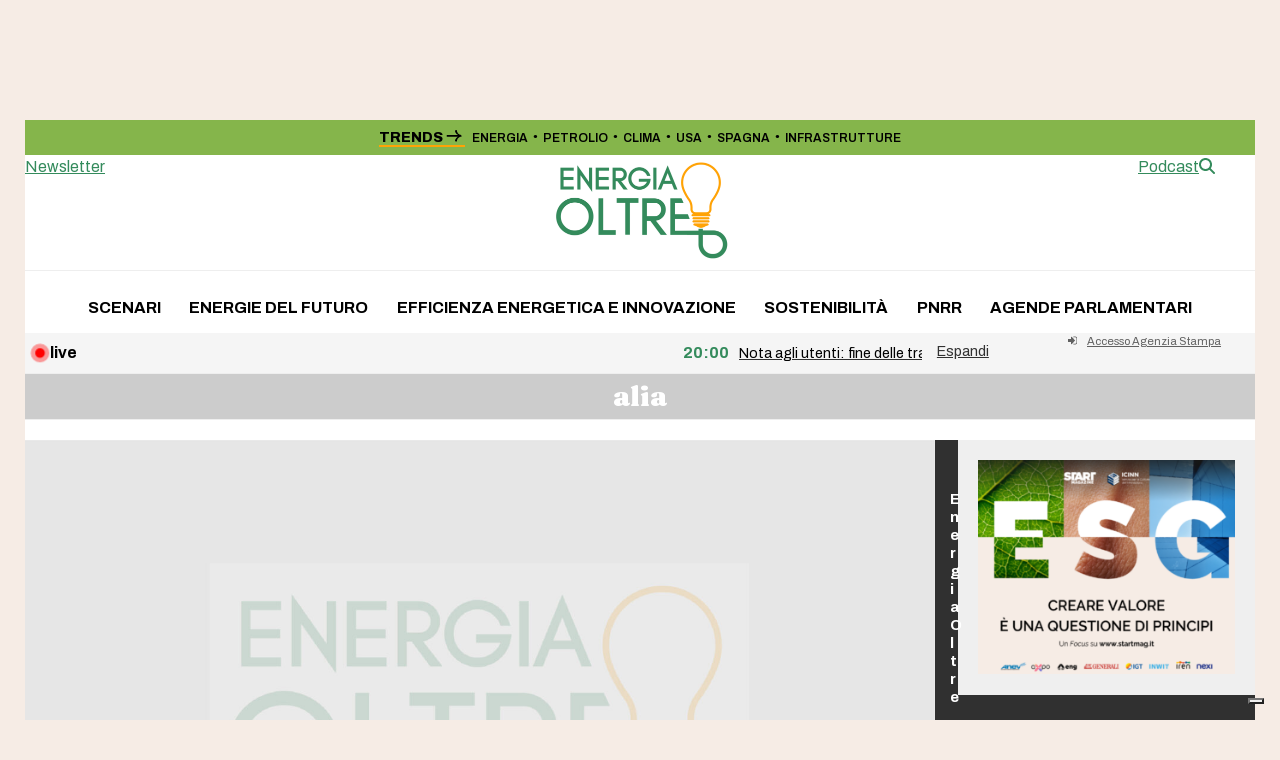

--- FILE ---
content_type: text/html; charset=UTF-8
request_url: https://energiaoltre.it/tag/alia/
body_size: 19543
content:
<!DOCTYPE html>
<html lang="it-IT" class="wpex-classic-style">
<head>
<meta charset="UTF-8">
<link rel="profile" href="http://gmpg.org/xfn/11">
			<script type="text/javascript" class="_iub_cs_skip">
				var _iub = _iub || {};
				_iub.csConfiguration = _iub.csConfiguration || {};
				_iub.csConfiguration.siteId = "1972689";
				_iub.csConfiguration.cookiePolicyId = "50171518";
							</script>
			<script class="_iub_cs_skip" src="https://cs.iubenda.com/autoblocking/1972689.js" fetchpriority="low"></script>
			<script async src="https://www.googletagmanager.com/gtag/js?id=G-VRLT2P1FLP"></script><script>window.dataLayer = window.dataLayer || [];function gtag(){dataLayer.push(arguments);}gtag('js', new Date());gtag('config', 'G-VRLT2P1FLP', { 'anonymize_ip': true });</script><meta name='robots' content='index, follow, max-image-preview:large, max-snippet:-1, max-video-preview:-1' />
<meta name="viewport" content="width=device-width, initial-scale=1">

	<!-- This site is optimized with the Yoast SEO plugin v26.8 - https://yoast.com/product/yoast-seo-wordpress/ -->
	<title>alia Archivi - Energia Oltre</title>
	<link rel="canonical" href="https://energiaoltre.it/tag/alia/" />
	<meta property="og:locale" content="it_IT" />
	<meta property="og:type" content="article" />
	<meta property="og:title" content="alia Archivi - Energia Oltre" />
	<meta property="og:url" content="https://energiaoltre.it/tag/alia/" />
	<meta property="og:site_name" content="Energia Oltre" />
	<meta property="og:image" content="https://energiaoltre.it/wp-content/uploads/2023/06/LOGO.png" />
	<meta property="og:image:width" content="1440" />
	<meta property="og:image:height" content="837" />
	<meta property="og:image:type" content="image/png" />
	<meta name="twitter:card" content="summary_large_image" />
	<script type="application/ld+json" class="yoast-schema-graph">{"@context":"https://schema.org","@graph":[{"@type":"CollectionPage","@id":"https://energiaoltre.it/tag/alia/","url":"https://energiaoltre.it/tag/alia/","name":"alia Archivi - Energia Oltre","isPartOf":{"@id":"https://energiaoltre.it/#website"},"primaryImageOfPage":{"@id":"https://energiaoltre.it/tag/alia/#primaryimage"},"image":{"@id":"https://energiaoltre.it/tag/alia/#primaryimage"},"thumbnailUrl":"https://energiaoltre.it/wp-content/uploads/2023/11/placeholder-scaled.jpg","breadcrumb":{"@id":"https://energiaoltre.it/tag/alia/#breadcrumb"},"inLanguage":"it-IT"},{"@type":"ImageObject","inLanguage":"it-IT","@id":"https://energiaoltre.it/tag/alia/#primaryimage","url":"https://energiaoltre.it/wp-content/uploads/2023/11/placeholder-scaled.jpg","contentUrl":"https://energiaoltre.it/wp-content/uploads/2023/11/placeholder-scaled.jpg","width":2560,"height":1575},{"@type":"BreadcrumbList","@id":"https://energiaoltre.it/tag/alia/#breadcrumb","itemListElement":[{"@type":"ListItem","position":1,"name":"Home","item":"https://energiaoltre.it/"},{"@type":"ListItem","position":2,"name":"alia"}]},{"@type":"WebSite","@id":"https://energiaoltre.it/#website","url":"https://energiaoltre.it/","name":"Energia Oltre","description":"Fatti, numeri e scenari sull’energia","publisher":{"@id":"https://energiaoltre.it/#organization"},"potentialAction":[{"@type":"SearchAction","target":{"@type":"EntryPoint","urlTemplate":"https://energiaoltre.it/?s={search_term_string}"},"query-input":{"@type":"PropertyValueSpecification","valueRequired":true,"valueName":"search_term_string"}}],"inLanguage":"it-IT"},{"@type":"Organization","@id":"https://energiaoltre.it/#organization","name":"Energia Oltre","url":"https://energiaoltre.it/","logo":{"@type":"ImageObject","inLanguage":"it-IT","@id":"https://energiaoltre.it/#/schema/logo/image/","url":"https://energiaoltre.it/wp-content/uploads/2023/06/LOGO.png","contentUrl":"https://energiaoltre.it/wp-content/uploads/2023/06/LOGO.png","width":1440,"height":837,"caption":"Energia Oltre"},"image":{"@id":"https://energiaoltre.it/#/schema/logo/image/"}}]}</script>
	<!-- / Yoast SEO plugin. -->


<link rel='dns-prefetch' href='//cdn.iubenda.com' />
<link rel='dns-prefetch' href='//fonts.googleapis.com' />
<link rel="alternate" type="application/rss+xml" title="Energia Oltre &raquo; Feed" href="https://energiaoltre.it/feed/" />
<link rel="alternate" type="application/rss+xml" title="Energia Oltre &raquo; Feed dei commenti" href="https://energiaoltre.it/comments/feed/" />
<link rel="alternate" type="application/rss+xml" title="Energia Oltre &raquo; alia Feed del tag" href="https://energiaoltre.it/tag/alia/feed/" />
		<!-- This site uses the Google Analytics by MonsterInsights plugin v9.11.1 - Using Analytics tracking - https://www.monsterinsights.com/ -->
		<!-- Nota: MonsterInsights non è attualmente configurato su questo sito. Il proprietario del sito deve autenticarsi con Google Analytics nel pannello delle impostazioni di MonsterInsights. -->
					<!-- No tracking code set -->
				<!-- / Google Analytics by MonsterInsights -->
		<style id='wp-img-auto-sizes-contain-inline-css'>
img:is([sizes=auto i],[sizes^="auto," i]){contain-intrinsic-size:3000px 1500px}
/*# sourceURL=wp-img-auto-sizes-contain-inline-css */
</style>
<link rel='stylesheet' id='wpex-wpbakery-slim-css' href='https://energiaoltre.it/wp-content/themes/Total/assets/css/frontend/wpbakery-slim.min.css?ver=6.5' media='all' />
<link rel='stylesheet' id='wpex-fm-157018-css' href='https://fonts.googleapis.com/css2?family=Fraunces:ital,wght@0,900;1,900&#038;display=swap&#038;subset=latin,latin-ext' media='all' />
<link rel='stylesheet' id='wpex-fm-157017-css' href='https://fonts.googleapis.com/css2?family=Archivo:wght@100;300;400;500;600;700;800;900&#038;display=swap&#038;subset=latin,latin-ext' media='all' />
<link rel='stylesheet' id='wp-components-css' href='https://energiaoltre.it/wp-includes/css/dist/components/style.min.css?ver=6.9' media='all' />
<link rel='stylesheet' id='wp-preferences-css' href='https://energiaoltre.it/wp-includes/css/dist/preferences/style.min.css?ver=6.9' media='all' />
<link rel='stylesheet' id='wp-block-editor-css' href='https://energiaoltre.it/wp-includes/css/dist/block-editor/style.min.css?ver=6.9' media='all' />
<link rel='stylesheet' id='popup-maker-block-library-style-css' href='https://energiaoltre.it/wp-content/plugins/popup-maker/dist/packages/block-library-style.css?ver=dbea705cfafe089d65f1' media='all' />
<link rel='stylesheet' id='newsticker-css' href='https://energiaoltre.it/wp-content/themes/total-child-theme/newsticker/tiny-slider.css?ver=6.9' media='all' />
<link rel='stylesheet' id='iwy-slider-css' href='https://energiaoltre.it/wp-content/themes/total-child-theme/newsticker/iwy-slider.css?ver=6.9' media='all' />
<link rel='stylesheet' id='parent-style-css' href='https://energiaoltre.it/wp-content/themes/Total/style.css?ver=2.1' media='all' />
<link rel='stylesheet' id='wpex-style-css' href='https://energiaoltre.it/wp-content/themes/total-child-theme/style.css?ver=6.5' media='all' />
<link rel='stylesheet' id='wpex-mobile-menu-breakpoint-max-css' href='https://energiaoltre.it/wp-content/themes/Total/assets/css/frontend/breakpoints/max.min.css?ver=6.5' media='only screen and (max-width:959px)' />
<link rel='stylesheet' id='wpex-mobile-menu-breakpoint-min-css' href='https://energiaoltre.it/wp-content/themes/Total/assets/css/frontend/breakpoints/min.min.css?ver=6.5' media='only screen and (min-width:960px)' />
<link rel='stylesheet' id='vcex-shortcodes-css' href='https://energiaoltre.it/wp-content/themes/Total/assets/css/frontend/vcex-shortcodes.min.css?ver=6.5' media='all' />

<script  type="text/javascript" class=" _iub_cs_skip" id="iubenda-head-inline-scripts-0">
var _iub = _iub || [];
_iub.csConfiguration = {"askConsentAtCookiePolicyUpdate":true,"countryDetection":true,"enableFadp":true,"enableLgpd":true,"enableTcf":true,"enableUspr":true,"floatingPreferencesButtonDisplay":"bottom-right","googleAdditionalConsentMode":true,"lgpdAppliesGlobally":false,"perPurposeConsent":true,"siteId":1972689,"tcfPurposes":{"2":"consent_only","7":"consent_only","8":"consent_only","9":"consent_only","10":"consent_only","11":"consent_only"},"whitelabel":false,"cookiePolicyId":50171518,"lang":"it", "banner":{ "acceptButtonDisplay":true,"closeButtonDisplay":false,"customizeButtonDisplay":true,"explicitWithdrawal":true,"listPurposes":true,"position":"float-top-center","rejectButtonDisplay":true }};

//# sourceURL=iubenda-head-inline-scripts-0
</script>
<script  type="text/javascript" class=" _iub_cs_skip" src="//cdn.iubenda.com/cs/tcf/stub-v2.js?ver=3.12.5" id="iubenda-head-scripts-1-js"></script>
<script  type="text/javascript" class=" _iub_cs_skip" src="//cdn.iubenda.com/cs/tcf/safe-tcf-v2.js?ver=3.12.5" id="iubenda-head-scripts-2-js"></script>
<script  type="text/javascript" class=" _iub_cs_skip" src="//cdn.iubenda.com/cs/gpp/stub.js?ver=3.12.5" id="iubenda-head-scripts-3-js"></script>
<script  type="text/javascript" charset="UTF-8" async="" class=" _iub_cs_skip" src="//cdn.iubenda.com/cs/iubenda_cs.js?ver=3.12.5" id="iubenda-head-scripts-4-js"></script>
<script src="https://energiaoltre.it/wp-includes/js/jquery/jquery.min.js?ver=3.7.1" id="jquery-core-js"></script>
<script src="https://energiaoltre.it/wp-includes/js/jquery/jquery-migrate.min.js?ver=3.4.1" id="jquery-migrate-js"></script>
<script id="wpex-core-js-extra">
var wpex_theme_params = {"selectArrowIcon":"\u003Cspan class=\"wpex-select-arrow__icon wpex-icon--sm wpex-flex wpex-icon\" aria-hidden=\"true\"\u003E\u003Csvg viewBox=\"0 0 24 24\" xmlns=\"http://www.w3.org/2000/svg\"\u003E\u003Crect fill=\"none\" height=\"24\" width=\"24\"/\u003E\u003Cg transform=\"matrix(0, -1, 1, 0, -0.115, 23.885)\"\u003E\u003Cpolygon points=\"17.77,3.77 16,2 6,12 16,22 17.77,20.23 9.54,12\"/\u003E\u003C/g\u003E\u003C/svg\u003E\u003C/span\u003E","customSelects":".widget_categories form,.widget_archive select,.vcex-form-shortcode select","scrollToHash":"1","localScrollFindLinks":"1","localScrollHighlight":"1","localScrollUpdateHash":"1","scrollToHashTimeout":"500","localScrollTargets":"li.local-scroll a, a.local-scroll, .local-scroll-link, .local-scroll-link \u003E a,.sidr-class-local-scroll-link,li.sidr-class-local-scroll \u003E span \u003E a,li.sidr-class-local-scroll \u003E a","scrollToBehavior":"smooth"};
//# sourceURL=wpex-core-js-extra
</script>
<script src="https://energiaoltre.it/wp-content/themes/Total/assets/js/frontend/core.min.js?ver=6.5" id="wpex-core-js" defer data-wp-strategy="defer"></script>
<script id="wpex-inline-js-after">
!function(){const e=document.querySelector("html"),t=()=>{const t=window.innerWidth-document.documentElement.clientWidth;t&&e.style.setProperty("--wpex-scrollbar-width",`${t}px`)};t(),window.addEventListener("resize",(()=>{t()}))}();
//# sourceURL=wpex-inline-js-after
</script>
<script src="https://energiaoltre.it/wp-content/themes/Total/assets/js/frontend/search/header-replace.min.js?ver=6.5" id="wpex-search-header_replace-js" defer data-wp-strategy="defer"></script>
<script id="wpex-sticky-main-nav-js-extra">
var wpex_sticky_main_nav_params = {"breakpoint":"959"};
//# sourceURL=wpex-sticky-main-nav-js-extra
</script>
<script src="https://energiaoltre.it/wp-content/themes/Total/assets/js/frontend/sticky/main-nav.min.js?ver=6.5" id="wpex-sticky-main-nav-js" defer data-wp-strategy="defer"></script>
<script id="wpex-sticky-header-js-extra">
var wpex_sticky_header_params = {"breakpoint":"960","mobileSupport":"1"};
//# sourceURL=wpex-sticky-header-js-extra
</script>
<script src="https://energiaoltre.it/wp-content/themes/Total/assets/js/frontend/sticky/header.min.js?ver=6.5" id="wpex-sticky-header-js" defer data-wp-strategy="defer"></script>
<script id="wpex-mobile-menu-sidr-js-extra">
var wpex_mobile_menu_sidr_params = {"breakpoint":"959","i18n":{"openSubmenu":"Aprire il sottomenu di %s","closeSubmenu":"Chiudere il sottomenu di %s"},"openSubmenuIcon":"\u003Cspan class=\"wpex-open-submenu__icon wpex-transition-transform wpex-duration-300 wpex-icon\" aria-hidden=\"true\"\u003E\u003Csvg xmlns=\"http://www.w3.org/2000/svg\" viewBox=\"0 0 448 512\"\u003E\u003Cpath d=\"M201.4 342.6c12.5 12.5 32.8 12.5 45.3 0l160-160c12.5-12.5 12.5-32.8 0-45.3s-32.8-12.5-45.3 0L224 274.7 86.6 137.4c-12.5-12.5-32.8-12.5-45.3 0s-12.5 32.8 0 45.3l160 160z\"/\u003E\u003C/svg\u003E\u003C/span\u003E","source":"#mobile-menu-alternative, #mobile-menu-search","side":"right","dark_surface":"1","displace":"","aria_label":"Mobile menu","aria_label_close":"Close mobile menu","class":["wpex-mobile-menu"],"speed":"300"};
//# sourceURL=wpex-mobile-menu-sidr-js-extra
</script>
<script src="https://energiaoltre.it/wp-content/themes/Total/assets/js/frontend/mobile-menu/sidr.min.js?ver=6.5" id="wpex-mobile-menu-sidr-js" defer data-wp-strategy="defer"></script>
<script></script><link rel="https://api.w.org/" href="https://energiaoltre.it/wp-json/" /><link rel="alternate" title="JSON" type="application/json" href="https://energiaoltre.it/wp-json/wp/v2/tags/1511" /><link rel="EditURI" type="application/rsd+xml" title="RSD" href="https://energiaoltre.it/xmlrpc.php?rsd" />
<meta name="generator" content="WordPress 6.9" />
<!-- HFCM by 99 Robots - Snippet # 22: Acea Desktop -->
<script>
	var axel = Math.random() + "";
var num = axel * 1000000000000000000;
document.writeln('<IMG src="https://track.adform.net/adfserve/?bn=86311007;1x1inv=1;srctype=3;ord='+num+'" BORDER="0" HEIGHT="1" WIDTH="1" ALT="Advertisement" style="display:none">');
</script>

<!-- /end HFCM by 99 Robots -->
<meta name="pbstck_context:section" content="genr"/><link rel="icon" href="https://energiaoltre.it/wp-content/uploads/2023/06/eo_favicon-1.jpg" sizes="32x32"><link rel="shortcut icon" href="https://energiaoltre.it/wp-content/uploads/2023/06/eo_favicon-1.jpg"><link rel="apple-touch-icon" href="https://energiaoltre.it/wp-content/uploads/2023/06/eo_favicon-1.jpg" sizes="57x57" ><link rel="apple-touch-icon" href="https://energiaoltre.it/wp-content/uploads/2023/06/eo_favicon-1.jpg" sizes="76x76" ><link rel="apple-touch-icon" href="https://energiaoltre.it/wp-content/uploads/2023/06/eo_favicon-1.jpg" sizes="120x120"><link rel="apple-touch-icon" href="https://energiaoltre.it/wp-content/uploads/2023/06/eo_favicon-1.jpg" sizes="114x114"><link rel="preload" as="script" href="https://ads.talkscreativity.com/assets/publisher/energiaoltreit/init.js">
<link rel="preload" as="script" href="https://securepubads.g.doubleclick.net/tag/js/gpt.js">
<script async src="https://securepubads.g.doubleclick.net/tag/js/gpt.js"></script>
<script type="text/javascript">
    window.googletag = window.googletag || { cmd: [] };
    window.googletag.cmd = window.googletag.cmd || [];
</script>
<script data-cfasync="false" async src="https://ads.talkscreativity.com/assets/publisher/energiaoltreit/init.js"></script><noscript><style>body:not(.content-full-screen) .wpex-vc-row-stretched[data-vc-full-width-init="false"]{visibility:visible;}</style></noscript>		<style id="wp-custom-css">
			.pc_form_field input,.pc_form_field textarea,.pc_form_field .pc_check_label,.pc_login_row input,.pcma_psw_username,.pc_field_icon i,.lcslt-pc-skin .lcslt:not(.lcslt-multiple) span:not(.lcslt-multi-callout),.lcslt-pc-skin .lcslt-multiple .lcslt-placeholder,.lcslt-pc-skin#lc-select-dd li span{font-size:14px !important;line-height:normal !important;}.primissimo-immagine-principale img{object-fit:contain;width:100%;}.meta-author-avatar img{width:85px;height:85px;border-radius:50%;object-fit:cover;display:block;}.boxed-card .wpex-card-media{width:100%}.site-boxed #outer-wrap{/* padding-top:88px;*/}a[href*="https://energiaoltre.it/tag/newsletter"],a[href*="https://energiaoltre.it/tag/newsletterweekend"]{display:none;}@media only screen and (max-width:768px){#wpex_recent_posts_icons-2{display:none}}.ads-350 iframe{width:250px;zoom:1;-moz-transform:scale(0.8);-moz-transform-origin:0 0;-o-transform:scale(0.8);-o-transform-origin:0 0;-webkit-transform:scale(0.8);-webkit-transform-origin:0 0;}.ads iframe{transform:scale(0.6);transform-origin:top left;width:calc(100% / 0.6);/* inverso della scala per compensare */height:calc(100% / 0.6);border:none;}div.wpforms-container-full{margin:12px auto !important;font-size:0.9em !important}.wpforms-container .wpforms-field{padding:7px 0 !important;}div.wpforms-container-full .wpforms-form .wpforms-submit-container{margin-top:0 !important;}div.wpforms-container-full input,div.wpforms-container-full label{font-size:0.9em !important}div.wpforms-container-full input,div.wpforms-container-full select{height:35px !important;}.wpforms-container .wpforms-submit-container{padding:0 !important;}.category-agenziastampa .page-header-title{display:none}.category-agenziastampa .wpex-card-excerpt{display:none}.category-agenziastampa .blog-entry{border-bottom:1px solid #eee}@media (max-width:959px){.site-boxed #outer-wrap{padding-top:0px;}.home #main,.single #main{padding-top:0px !important;}.btn-agenzia{display:none}}@media (min-width:960px){.btn-agenzia-mobile{display:none}}.btn-agenzia-mobile{margin-top:4px;font-size:0.7em !important;}.search-toggle-li{display:none !important}.ads_home .templatera_shortcode{margin-bottom:15px}.author-bio{margin-top:20px;}.wpex-card-avatar{width:45px !important;}.primissimo-avatar-img{width:45px;border-radius:45px;object-fit:cover;height:45px;}.templatera_shortcode .wpb_raw_html,.wpex-templatera-widget-content,.templatera_shortcode .vcex-image{padding:20px !important;background:#efefef;text-align:center !important;}div#wpex_templatera-2 .wpex-templatera-widget-content{padding:0!important;background:#fff;text-align:left !important;}.custom-html-widget{padding:0 !important;}		</style>
		<noscript><style> .wpb_animate_when_almost_visible { opacity: 1; }</style></noscript><style data-type="wpex-css" id="wpex-css">/*COLOR PALETTE*/:root{--wpex-palette-157056-color:rgba(133,181,75,0.62);}.has-palette-157056-background-color,.wp-block-button__link.has-palette-157056-background-color{background-color:var(--wpex-palette-157056-color);}.has-palette-157056-border-color,.wp-block-button__link.has-palette-157056-border-color{border-color:var(--wpex-palette-157056-color);}.has-palette-157056-color,.wp-block-button__link.has-palette-157056-color{color:var(--wpex-palette-157056-color);}/*TYPOGRAPHY*/:root{--wpex-body-font-family:Archivo;--wpex-body-font-size:16px;--wpex-body-color:#000000;}:root{--wpex-btn-font-weight:700;--wpex-btn-text-transform:uppercase;}#top-bar-content{font-weight:600;font-size:11px;}.main-navigation-ul .link-inner{font-weight:700;text-transform:uppercase;}.page-header .page-header-title{font-family:Fraunces;font-weight:900;font-size:28px;}body.single-post .single-post-title{font-style:normal;font-size:55px;line-height:52px;}.sidebar-box .widget-title{font-family:Fraunces;font-weight:900;font-size:25px;margin-block-end:10px;}.theme-heading{font-family:'Roboto Slab';}h2,.wpex-h2{font-weight:800;font-size:18px;}#footer-widgets{font-size:15px;}.footer-widget .widget-title{font-weight:700;font-size:15px;}@media(max-width:1024px){body.single-post .single-post-title{font-size:35px;}}@media(max-width:959px){body.single-post .single-post-title{font-size:25px;}}@media(max-width:479px){body.single-post .single-post-title{font-size:22px;}}/*CUSTOMIZER STYLING*/:root{--wpex-accent:#348b5c;--wpex-accent-alt:#348b5c;--wpex-on-accent:#ffa204;--wpex-on-accent-alt:#ffa204;--wpex-accent-alt:#f6ece5;--wpex-surface-2:#c3f4d1;--wpex-surface-4:#f6ece5;--wpex-text-1:#004c30;--wpex-text-2:#004c30;--wpex-link-decoration-line:underline;--wpex-btn-border-radius:200px;--wpex-btn-color:#000000;--wpex-hover-btn-color:#000000;--wpex-btn-bg:#ffffff;--wpex-btn-border-style:solid;--wpex-btn-border-width:1px;--wpex-pagination-border-radius:2px;--wpex-pagination-border-color:#cfcfcf;--wpex-hover-pagination-link-color:#ffffff;--wpex-active-pagination-link-color:#ffffff;--wpex-active-pagination-link-color:#ffffff;--wpex-hover-pagination-link-bg:#cfcfcf;--wpex-active-pagination-link-bg:#cfcfcf;--wpex-active-pagination-link-bg:#cfcfcf;--wpex-boxed-layout-padding:120px 0px;--wpex-vc-column-inner-margin-bottom:40px;}.page-header-disabled:not(.has-overlay-header):not(.no-header-margin) #content-wrap{padding-block-start:20px;}.page-header.wpex-supports-mods{padding-block-start:5px;padding-block-end:5px;background-color:#ffffff;border-top-width:1px;border-bottom-width:1px;}.page-header{margin-block-end:20px;}.page-header.wpex-supports-mods .page-header-title{color:#ffffff;}.wpex-load-more-spinner,.vcex-loadmore-spinner{color:#f6ece5;}:root,.site-boxed.wpex-responsive #wrap{--wpex-container-width:1230px;}#top-bar-wrap{background-color:#85b54b;}.wpex-top-bar-sticky{background-color:#85b54b;}#top-bar{color:#000000;--wpex-text-2:#000000;--wpex-text-3:#000000;--wpex-text-4:#000000;--wpex-link-color:#000000;--wpex-hover-link-color:#ffffff;padding-block-start:7px;padding-block-end:7px;}#top-bar-social a.wpex-social-btn-no-style{color:#000000;}#top-bar-social a.wpex-social-btn-no-style:hover{color:#4c4c4c;}.header-padding{padding-block-end:10px;}#site-navigation-wrap{--wpex-main-nav-link-padding-x:1px;--wpex-main-nav-link-color:#000000;--wpex-hover-main-nav-link-color:#000000;--wpex-active-main-nav-link-color:#000000;}#sidebar{padding:0px 0px 0px 10px;}#footer{--wpex-link-decoration-line:underline;--wpex-hover-link-decoration-line:underline;--wpex-surface-1:#303030;background-color:#303030;color:#ffffff;--wpex-heading-color:#ffffff;--wpex-text-2:#ffffff;--wpex-text-3:#ffffff;--wpex-text-4:#ffffff;--wpex-link-color:#ffffff;--wpex-hover-link-color:#ffffff;}#footer-inner{padding-block-start:50px;}#footer-bottom{--wpex-link-decoration-line:underline;--wpex-hover-link-decoration-line:underline;background-color:#303030;color:#ffffff;--wpex-text-2:#ffffff;--wpex-text-3:#ffffff;--wpex-text-4:#ffffff;--wpex-link-color:#ffffff;--wpex-hover-link-color:#ffffff;}@media only screen and (min-width:960px){:root{--wpex-content-area-width:74%;--wpex-primary-sidebar-width:25%;}#site-logo .logo-img{max-width:180px;}}@media only screen and (max-width:767px){#site-logo .logo-img{max-width:120px;}}@media only screen and (min-width:768px) and (max-width:959px){#site-logo .logo-img{max-width:150px;}}</style><link rel='stylesheet' id='wpex-google-font-roboto-slab-css' href='https://fonts.googleapis.com/css2?family=Roboto+Slab:ital,wght@0,100;0,200;0,300;0,400;0,500;0,600;0,700;0,800;0,900;1,100;1,200;1,300;1,400;1,500;1,600;1,700;1,800;1,900&#038;display=swap&#038;subset=latin' media='all' />
<link rel='stylesheet' id='wpforms-user-registration-frontend-css' href='https://energiaoltre.it/wp-content/plugins/wpforms-user-registration/assets/css/frontend.min.css?ver=2.8.1' media='all' />
<link rel='stylesheet' id='wpforms-modern-full-css' href='https://energiaoltre.it/wp-content/plugins/wpforms/assets/css/frontend/modern/wpforms-full.min.css?ver=1.9.9.2' media='all' />
<style id='wpforms-modern-full-inline-css'>
:root {
				--wpforms-field-border-radius: 3px;
--wpforms-field-border-style: solid;
--wpforms-field-border-size: 1px;
--wpforms-field-background-color: #ffffff;
--wpforms-field-border-color: rgba( 0, 0, 0, 0.25 );
--wpforms-field-border-color-spare: rgba( 0, 0, 0, 0.25 );
--wpforms-field-text-color: rgba( 0, 0, 0, 0.7 );
--wpforms-field-menu-color: #ffffff;
--wpforms-label-color: rgba( 0, 0, 0, 0.85 );
--wpforms-label-sublabel-color: rgba( 0, 0, 0, 0.55 );
--wpforms-label-error-color: #d63637;
--wpforms-button-border-radius: 3px;
--wpforms-button-border-style: none;
--wpforms-button-border-size: 1px;
--wpforms-button-background-color: #066aab;
--wpforms-button-border-color: #066aab;
--wpforms-button-text-color: #ffffff;
--wpforms-page-break-color: #066aab;
--wpforms-background-image: none;
--wpforms-background-position: center center;
--wpforms-background-repeat: no-repeat;
--wpforms-background-size: cover;
--wpforms-background-width: 100px;
--wpforms-background-height: 100px;
--wpforms-background-color: rgba( 0, 0, 0, 0 );
--wpforms-background-url: none;
--wpforms-container-padding: 0px;
--wpforms-container-border-style: none;
--wpforms-container-border-width: 1px;
--wpforms-container-border-color: #000000;
--wpforms-container-border-radius: 3px;
--wpforms-field-size-input-height: 43px;
--wpforms-field-size-input-spacing: 15px;
--wpforms-field-size-font-size: 16px;
--wpforms-field-size-line-height: 19px;
--wpforms-field-size-padding-h: 14px;
--wpforms-field-size-checkbox-size: 16px;
--wpforms-field-size-sublabel-spacing: 5px;
--wpforms-field-size-icon-size: 1;
--wpforms-label-size-font-size: 16px;
--wpforms-label-size-line-height: 19px;
--wpforms-label-size-sublabel-font-size: 14px;
--wpforms-label-size-sublabel-line-height: 17px;
--wpforms-button-size-font-size: 17px;
--wpforms-button-size-height: 41px;
--wpforms-button-size-padding-h: 15px;
--wpforms-button-size-margin-top: 10px;
--wpforms-container-shadow-size-box-shadow: none;
			}
/*# sourceURL=wpforms-modern-full-inline-css */
</style>
<link rel='stylesheet' id='wpforms-pro-modern-full-css' href='https://energiaoltre.it/wp-content/plugins/wpforms/assets/pro/css/frontend/modern/wpforms-full.min.css?ver=1.9.9.2' media='all' />
</head>

<body class="archive tag tag-alia tag-1511 wp-custom-logo wp-embed-responsive wp-theme-Total wp-child-theme-total-child-theme wpex-theme wpex-responsive boxed-main-layout no-composer wpex-live-site site-boxed content-right-sidebar has-sidebar has-topbar sidebar-widget-icons hasnt-overlay-header has-mobile-menu wpex-mobile-toggle-menu-icon_buttons wpex-no-js wpb-js-composer js-comp-ver-8.7.2 vc_responsive">

	
<a href="#content" class="skip-to-content">Skip to content</a>

	
	<span data-ls_id="#site_top" tabindex="-1"></span>
	<div id="outer-wrap" class="wpex-overflow-clip">
		
		
		
		<div id="wrap" class="wpex-clr">

			
			<div id="top-bar-wrap" class="wpex-text-sm wpex-print-hidden">
			<div id="top-bar" class="container wpex-relative wpex-py-15 wpex-md-flex wpex-justify-between wpex-items-center wpex-text-left wpex-md-text-initial">
	<div id="top-bar-content" class="has-content top-bar-left wpex-clr"><a href="https://www.startmag.it" title="torna alla home"><img src="https://www.startmag.it/wp-content/uploads/logo-startmagazine.svg" width="120" class="topbar-logo" alt="Logo StartMag" /></a></div>


	<div id="top-bar-social-alt" class="top-bar-right wpex-mt-10 wpex-md-mt-0"><div class="top-bar-trends"><span class="top-bar-trends_title">Trends <svg width="16" height="12" viewBox="0 0 16 12" fill="none" xmlns="http://www.w3.org/2000/svg">
<path d="M0.654529 6.65477L12.214 6.65477C11.636 6.8124 11.0843 7.15393 10.5326 7.70563C9.62181 8.65014 9.04911 9.86943 8.90376 11.1735L10.8478 11.5938C10.9004 10.0701 11.3733 8.86157 12.2402 7.99462C13.0284 7.20647 14.0792 6.73359 15.3928 6.6285L15.3665 5.02594C14.2021 4.95978 13.101 4.47454 12.2665 3.65983C11.3733 2.7666 10.9004 1.55811 10.8478 0.0343704L8.85122 0.454713C9.01404 1.79061 9.62534 3.03173 10.5851 3.97509C11.1106 4.50051 11.636 4.81577 12.2402 5.05222L0.628257 4.99967L0.654529 6.65477Z" fill="black"/>
</svg>
</span><div class="trends-elements"><a class="link-trend" title="Vai a ENERGIA" href="https://energiaoltre.it/tag/energia/">ENERGIA</a><span class="point-trends">&#9679;</span><a class="link-trend" title="Vai a PETROLIO" href="https://energiaoltre.it/tag/petrolio/">PETROLIO</a><span class="point-trends">&#9679;</span><a class="link-trend" title="Vai a CLIMA" href="https://energiaoltre.it/tag/clima/">CLIMA</a><span class="point-trends">&#9679;</span><a class="link-trend" title="Vai a USA" href="https://energiaoltre.it/tag/usa/">USA</a><span class="point-trends">&#9679;</span><a class="link-trend" title="Vai a SPAGNA" href="https://energiaoltre.it/tag/spagna/">SPAGNA</a><span class="point-trends">&#9679;</span><a class="link-trend" title="Vai a INFRASTRUTTURE" href="https://energiaoltre.it/tag/infrastrutture/">INFRASTRUTTURE</a></div></div></div>

<div class="templatera_shortcode"></div>
</div>
		</div>
	


    <header id="site-header" class="header-three wpex-z-sticky wpex-dropdowns-shadow-three fixed-scroll fixed-scroll--mobile-only has-sticky-dropshadow dyn-styles wpex-print-hidden wpex-relative wpex-clr">

        
        <div id="site-header-inner" class="header-three-inner header-padding container wpex-relative wpex-h-100 wpex-py-30 wpex-clr">
            <div class="iwy-header-right"><div class="templatera_shortcode"><div class="vc_row wpb_row vc_row-fluid wpex-relative"><div class="wpb_column vc_column_container vc_col-sm-12"><div class="vc_column-inner"><div class="wpb_wrapper"><div class="vcex-flex-container vcex-module wpex-flex wpex-gap-20 wpex-items-center wpex-justify-end"><a href="https://energiaoltre.it/category/podcast/" class="vcex-button theme-button inline" target="_blank" rel="noopener noreferrer"><span class="vcex-button-inner theme-button-inner wpex-flex wpex-flex-wrap wpex-items-center wpex-justify-center">Podcast</span></a> <a href="#" class="vcex-button theme-button inline search-header-replace-toggle"><span class="vcex-button-inner theme-button-inner wpex-flex wpex-flex-wrap wpex-items-center wpex-justify-center"><span class="wpex-icon" aria-hidden="true"><svg xmlns="http://www.w3.org/2000/svg" viewBox="0 0 512 512"><path d="M416 208c0 45.9-14.9 88.3-40 122.7L502.6 457.4c12.5 12.5 12.5 32.8 0 45.3s-32.8 12.5-45.3 0L330.7 376c-34.4 25.2-76.8 40-122.7 40C93.1 416 0 322.9 0 208S93.1 0 208 0S416 93.1 416 208zM208 352a144 144 0 1 0 0-288 144 144 0 1 0 0 288z"/></svg></span></span></a> </div></div></div></div></div></div></div><div class="iwy-header-left"><div class="templatera_shortcode"><div class="vc_row wpb_row vc_row-fluid wpex-relative no-bottom-margins"><div class="wpb_column vc_column_container vc_col-sm-12"><div class="vc_column-inner"><div class="wpb_wrapper"><a href="https://www.energiaoltre.it#newsletter-box" class="vcex-button theme-button medium align-left inline"><span class="vcex-button-inner theme-button-inner wpex-flex wpex-flex-wrap wpex-items-center wpex-justify-center">Newsletter</span></a> </div></div></div></div></div></div>
<div id="site-logo" class="site-branding header-three-logo logo-padding wpex-flex wpex-items-center wpex-text-center wpex-justify-center">
	<div id="site-logo-inner" ><a id="site-logo-link" href="https://energiaoltre.it/" rel="home" class="main-logo"><img src="https://energiaoltre.it/wp-content/uploads/2023/06/LOGO.png" alt="Energia Oltre" class="logo-img wpex-h-auto wpex-max-w-100 wpex-align-middle" width="1440" height="80" data-no-retina data-skip-lazy fetchpriority="high"></a></div>

</div>

<div id="mobile-menu" class="wpex-mobile-menu-toggle show-at-mm-breakpoint wpex-flex wpex-items-center wpex-absolute wpex-top-50 -wpex-translate-y-50 wpex-right-0">
	<div class="wpex-inline-flex wpex-items-center"><a href="#" class="mobile-menu-toggle" role="button" aria-expanded="false"><span class="mobile-menu-toggle__icon wpex-flex"><span class="wpex-hamburger-icon wpex-hamburger-icon--inactive wpex-hamburger-icon--animate" aria-hidden="true"><span></span></span></span><span class="screen-reader-text" data-open-text>Open mobile menu</span><span class="screen-reader-text" data-open-text>Close mobile menu</span></a></div>
</div>

        </div>

        
<div id="site-navigation-wrap" class="navbar-style-three navbar-allows-inner-bg wpex-z-sticky navbar-fixed-line-height fixed-nav wpex-dropdown-top-border hide-at-mm-breakpoint wpex-clr wpex-print-hidden">
	<nav id="site-navigation" class="navigation main-navigation main-navigation-three container wpex-relative wpex-clr" aria-label="Main menu"><ul id="menu-main" class="main-navigation-ul dropdown-menu wpex-dropdown-menu wpex-dropdown-menu--onhover"><li id="menu-item-13" class="menu-item menu-item-type-taxonomy menu-item-object-category menu-item-13"><a href="https://energiaoltre.it/category/canali/scenari/"><span class="link-inner">Scenari</span></a></li>
<li id="menu-item-16" class="menu-item menu-item-type-taxonomy menu-item-object-category menu-item-16"><a href="https://energiaoltre.it/category/canali/energie-futuro/"><span class="link-inner">Energie del futuro</span></a></li>
<li id="menu-item-14" class="menu-item menu-item-type-taxonomy menu-item-object-category menu-item-14"><a href="https://energiaoltre.it/category/canali/efficienza-energetica-innovazione/"><span class="link-inner">Efficienza energetica e innovazione</span></a></li>
<li id="menu-item-15" class="menu-item menu-item-type-taxonomy menu-item-object-category menu-item-15"><a href="https://energiaoltre.it/category/canali/sostenibilita/"><span class="link-inner">Sostenibilità</span></a></li>
<li id="menu-item-67197" class="menu-item menu-item-type-taxonomy menu-item-object-category menu-item-67197"><a href="https://energiaoltre.it/category/pnrr/"><span class="link-inner">PNRR</span></a></li>
<li id="menu-item-17" class="menu-item menu-item-type-taxonomy menu-item-object-category menu-item-17"><a href="https://energiaoltre.it/category/rubriche/"><span class="link-inner">Agende Parlamentari</span></a></li>
<li class="search-toggle-li menu-item wpex-menu-extra no-icon-margin"><a href="#" class="site-search-toggle search-header-replace-toggle" role="button" aria-expanded="false" aria-controls="searchform-header-replace" aria-label="Search"><span class="link-inner"><span class="wpex-menu-search-text wpex-hidden">Cerca</span><span class="wpex-menu-search-icon wpex-icon" aria-hidden="true"><svg xmlns="http://www.w3.org/2000/svg" viewBox="0 0 512 512"><path d="M416 208c0 45.9-14.9 88.3-40 122.7L502.6 457.4c12.5 12.5 12.5 32.8 0 45.3s-32.8 12.5-45.3 0L330.7 376c-34.4 25.2-76.8 40-122.7 40C93.1 416 0 322.9 0 208S93.1 0 208 0S416 93.1 416 208zM208 352a144 144 0 1 0 0-288 144 144 0 1 0 0 288z"/></svg></span></span></a></li></ul></nav>
</div>

<div class="newsticker-container-horizontal">
<div class="container wpex-clr wpex-relative">
<div class="wpex-inline-block wpex-w-80"><div class="newsticker-wrapper newsticker-horizontal newsticker-marquee-on">
    <div class="newsticker-title">
        <span class="pulse"></span>
        live    </div>
    <div class="newsticker" style="width:100%; overflow: hidden">
        <ul class="newsticker-list" data-marquee="on" data-items="1" data-type="horizontal">
            <li><a title="Vai all'articolo" href="https://energiaoltre.it/nota-agli-utenti-fine-delle-trasmissioni-1360/"><span class="newsticker-hour">20:00</span><span class="newsticker-article">Nota agli utenti: fine delle trasmissioni</span></a></li><li><a title="Vai all'articolo" href="https://energiaoltre.it/opec-novak-prevede-un-aumento-della-domanda-di-petrolio-in-primavera-ed-estate/"><span class="newsticker-hour">19:45</span><span class="newsticker-article">OPEC+: Novak prevede un aumento della domanda di petrolio in primavera ed estate</span></a></li><li><a title="Vai all'articolo" href="https://energiaoltre.it/energia-un-impianto-nucleare-su-cinque-nel-mondo-funziona-con-tecnologia-rosatom/"><span class="newsticker-hour">19:30</span><span class="newsticker-article">Energia: Un impianto nucleare su cinque nel mondo funziona con tecnologia Rosatom</span></a></li><li><a title="Vai all'articolo" href="https://energiaoltre.it/efficienza-energetica-la-commissione-ue-rafforza-partenariato-con-paesi-membri-organismi-di-finanziamento-e-industria/"><span class="newsticker-hour">19:00</span><span class="newsticker-article">Efficienza energetica: la Commissione Ue rafforza partenariato con paesi membri, organismi di finanziamento e industria</span></a></li><li><a title="Vai all'articolo" href="https://energiaoltre.it/energia-la-raffineria-phillips-66-puo-processare-250-000-b-g-di-petrolio-venezuelano/"><span class="newsticker-hour">18:45</span><span class="newsticker-article">Energia, la raffineria Phillips 66 può processare 250.000 b/g di petrolio venezuelano</span></a></li><li><a title="Vai all'articolo" href="https://energiaoltre.it/energia-trafigura-spedisce-il-primo-olio-combustibile-venezuelano-in-europa-in-quasi-2-anni/"><span class="newsticker-hour">18:30</span><span class="newsticker-article">Energia, Trafigura spedisce il primo olio combustibile venezuelano in Europa in quasi 2 anni</span></a></li><li><a title="Vai all'articolo" href="https://energiaoltre.it/eolico-al-via-iter-impianto-da-30-mw-a-londa-con-si-ambientalisti-2/"><span class="newsticker-hour">18:29</span><span class="newsticker-article">Eolico, al via iter impianto da 30 MW a Londa con sì ambientalisti (2)</span></a></li><li><a title="Vai all'articolo" href="https://energiaoltre.it/eolico-al-via-iter-impianto-da-30-mw-a-londa-con-si-ambientalisti/"><span class="newsticker-hour">18:28</span><span class="newsticker-article">Eolico, al via iter impianto da 30 MW a Londa con sì ambientalisti</span></a></li><li><a title="Vai all'articolo" href="https://energiaoltre.it/rinnovabili-commissione-ue-approva-impresa-comune-plenitude-e-societe-generale/"><span class="newsticker-hour">18:22</span><span class="newsticker-article">Rinnovabili, Commissione Ue approva impresa comune Plenitude e Société Générale</span></a></li><li><a title="Vai all'articolo" href="https://energiaoltre.it/energia-orsted-vendera-le-attivita-onshore-europee-per-14-miliardi-di-euro/"><span class="newsticker-hour">18:11</span><span class="newsticker-article">Energia, Orsted venderà le attività onshore europee per 1,4 miliardi di euro</span></a></li>        </ul>
        
    </div>
                <a id="espandi-news" class="wpex-lg-inline-block wpex-hidden" href="#">Espandi <span class="ticon ticon-angle-down"></span></a>
            
            </div>
<div class="newsticker-big">
        
</div>
</div>
<div class="wpex-lg-inline-block wpex-w-18 wpex-float-right"><style>.vcex-button.vcex_698258fe9911e{background:#ffffff;color:#616161!important;font-size:0.8em;}.vcex-button.vcex_698258fe9911e:hover{background:#ffffff!important;color:#616161!important;}.vcex-button.vcex_698258fe9911e .theme-button-icon-left{padding-inline-end:10px;}</style><div class="vc_custom_1631547191139 wpex-clr"><a href="https://energiaoltre.it/login-abbonati/" class="vcex-button theme-button align-right inline btn-agenzia vcex_698258fe9911e"><span class="vcex-button-inner theme-button-inner wpex-flex wpex-flex-wrap wpex-items-center wpex-justify-center"><span class="vcex-button-icon vcex-icon-wrap theme-button-icon-left"><span class="wpex-icon" aria-hidden="true"><svg xmlns="http://www.w3.org/2000/svg" viewBox="0 0 27 32"><path d="M21.143 16q0 0.464-0.339 0.804l-9.714 9.714q-0.339 0.339-0.804 0.339t-0.804-0.339-0.339-0.804v-5.143h-8q-0.464 0-0.804-0.339t-0.339-0.804v-6.857q0-0.464 0.339-0.804t0.804-0.339h8v-5.143q0-0.464 0.339-0.804t0.804-0.339 0.804 0.339l9.714 9.714q0.339 0.339 0.339 0.804zM27.429 9.714v12.571q0 2.125-1.509 3.634t-3.634 1.509h-5.714q-0.232 0-0.402-0.17t-0.17-0.402q0-0.071-0.018-0.357t-0.009-0.473 0.054-0.42 0.179-0.348 0.366-0.116h5.714q1.179 0 2.018-0.839t0.839-2.018v-12.571q0-1.179-0.839-2.018t-2.018-0.839h-5.571t-0.205-0.018-0.205-0.054-0.143-0.098-0.125-0.161-0.036-0.241q0-0.071-0.018-0.357t-0.009-0.473 0.054-0.42 0.179-0.348 0.366-0.116h5.714q2.125 0 3.634 1.509t1.509 3.634z"></path></svg></span></span>Accesso Agenzia Stampa</span></a></div> <style>.vcex-button.vcex_698258fe9968b{background:#ffffff;color:#616161!important;font-size:0.8em;}.vcex-button.vcex_698258fe9968b:hover{background:#ffffff!important;color:#616161!important;}</style><div class="vc_custom_1631547191139 wpex-clr"><a href="https://energiaoltre.it/login-abbonati/" class="vcex-button theme-button align-right inline btn-agenzia-mobile vcex_698258fe9968b"><span class="vcex-button-inner theme-button-inner wpex-flex wpex-flex-wrap wpex-items-center wpex-justify-center"><span class="vcex-button-icon vcex-icon-wrap theme-button-icon-left"><span class="wpex-icon" aria-hidden="true"><svg xmlns="http://www.w3.org/2000/svg" viewBox="0 0 27 32"><path d="M21.143 16q0 0.464-0.339 0.804l-9.714 9.714q-0.339 0.339-0.804 0.339t-0.804-0.339-0.339-0.804v-5.143h-8q-0.464 0-0.804-0.339t-0.339-0.804v-6.857q0-0.464 0.339-0.804t0.804-0.339h8v-5.143q0-0.464 0.339-0.804t0.804-0.339 0.804 0.339l9.714 9.714q0.339 0.339 0.339 0.804zM27.429 9.714v12.571q0 2.125-1.509 3.634t-3.634 1.509h-5.714q-0.232 0-0.402-0.17t-0.17-0.402q0-0.071-0.018-0.357t-0.009-0.473 0.054-0.42 0.179-0.348 0.366-0.116h5.714q1.179 0 2.018-0.839t0.839-2.018v-12.571q0-1.179-0.839-2.018t-2.018-0.839h-5.571t-0.205-0.018-0.205-0.054-0.143-0.098-0.125-0.161-0.036-0.241q0-0.071-0.018-0.357t-0.009-0.473 0.054-0.42 0.179-0.348 0.366-0.116h5.714q2.125 0 3.634 1.509t1.509 3.634z"></path></svg></span></span> </span></a></div> </div>
</div>
</div>

<div id="searchform-header-replace" class="header-searchform-wrap wpex-absolute wpex-z-dropdown wpex-inset-0 wpex-transition-all wpex-duration-300 wpex-invisible wpex-opacity-0 wpex-text-xl">
	<div class="searchform-header-replace__inner container wpex-flex wpex-justify-between wpex-items-center wpex-relative wpex-h-100">
        
<form role="search" method="get" class="searchform searchform--header-replace wpex-h-100 wpex-w-100" action="https://energiaoltre.it/" autocomplete="off">
	<label for="searchform-input-698258fe9998a" class="searchform-label screen-reader-text">Search</label>
	<input id="searchform-input-698258fe9998a" type="search" class="searchform-input wpex-unstyled-input wpex-outline-0 wpex-h-100 wpex-w-100 wpex-uppercase wpex-tracking-wide" name="s" placeholder="Digitare e premere invio per effettuare la ricerca;" required>
			<button type="submit" class="searchform-submit wpex-unstyled-button wpex-hidden wpex-absolute wpex-top-50 wpex-right-0 wpex-mr-25 -wpex-translate-y-50" aria-label="Submit search"><span class="wpex-icon" aria-hidden="true"><svg xmlns="http://www.w3.org/2000/svg" viewBox="0 0 512 512"><path d="M416 208c0 45.9-14.9 88.3-40 122.7L502.6 457.4c12.5 12.5 12.5 32.8 0 45.3s-32.8 12.5-45.3 0L330.7 376c-34.4 25.2-76.8 40-122.7 40C93.1 416 0 322.9 0 208S93.1 0 208 0S416 93.1 416 208zM208 352a144 144 0 1 0 0-288 144 144 0 1 0 0 288z"/></svg></span></button>
</form>
        <button id="searchform-header-replace-close" class="wpex-unstyled-button wpex-transition-colors wpex-flex wpex-items-center wpex-justify-center wpex-user-select-none wpex-hover-text-1">
            <span class="searchform-header-replace-close__icon wpex-flex wpex-icon" aria-hidden="true"><svg xmlns="http://www.w3.org/2000/svg" viewBox="0 0 24 24"><path d="M0 0h24v24H0V0z" fill="none"/><path d="M19 6.41L17.59 5 12 10.59 6.41 5 5 6.41 10.59 12 5 17.59 6.41 19 12 13.41 17.59 19 19 17.59 13.41 12 19 6.41z"/></svg></span>            <span class="screen-reader-text">Chiudi ricerca</span>
        </button>
    </div>
</div>

    </header>


<div class="wpex-text-center"><div class="wpex-text-center"><div class="ads"><div id="div-gpt-ad-headofpage" class="mp-code headofpage"></div></div></div></div>
			
			<main id="main" class="site-main wpex-clr">

				
<header class="page-header centered-minimal-page-header wpex-relative wpex-mb-40 wpex-surface-1 wpex-py-30 wpex-border-t wpex-border-b wpex-border-solid wpex-border-main wpex-text-2 wpex-text-left wpex-supports-mods">

	
	<div class="page-header-inner container">
<div class="page-header-content">

<h1 class="page-header-title wpex-block wpex-m-0 wpex-text-5xl">

	<span>alia</span>

</h1>

</div></div>

	
</header>


<div id="content-wrap"  class="container wpex-clr">

	
	<div id="primary" class="content-area wpex-clr">

		
		<div id="content" class="site-content wpex-clr">

			
			<div class="vc_row wpb_row vc_row-fluid wpex-relative"><div class="wpb_column vc_column_container vc_col-sm-12"><div class="vc_column-inner"><div class="wpb_wrapper"><div class="wpex-post-cards wpex-post-cards-blog-boxed wpex-post-cards-has-featured has-middle-border wpex-relative"><div class="wpex-post-cards-inner"><div class="wpex-post-cards-featured wpex-mb-30"><div class="wpex-card wpex-card-featured wpex-card-blog-boxed"><div class="boxed-card"><div class="wpex-card-media wpex-mb-20 overlay-parent overlay-parent-1"><div class="wpex-card-thumbnail wpex-relative"><a href="https://energiaoltre.it/energia-alia-multiutility-ottiene-certificazione-bic-best-in-communication/"><img width="2560" height="1575" src="https://energiaoltre.it/wp-content/uploads/2023/11/placeholder-scaled.jpg" class="wpex-align-middle" alt="Energia, Alia Multiutility ottiene certificazione Bic – Best in Communication" loading="lazy" decoding="async" srcset="https://energiaoltre.it/wp-content/uploads/2023/11/placeholder-scaled.jpg 2560w, https://energiaoltre.it/wp-content/uploads/2023/11/placeholder-300x185.jpg 300w, https://energiaoltre.it/wp-content/uploads/2023/11/placeholder-1024x630.jpg 1024w, https://energiaoltre.it/wp-content/uploads/2023/11/placeholder-768x473.jpg 768w, https://energiaoltre.it/wp-content/uploads/2023/11/placeholder-1536x945.jpg 1536w, https://energiaoltre.it/wp-content/uploads/2023/11/placeholder-2048x1260.jpg 2048w" sizes="auto, (max-width: 2560px) 100vw, 2560px" /></a></div></div><div class="boxed-card-details"><div class="wpex-card-meta wpex-flex wpex-flex-wrap wpex-mb-10 wpex-text-xs"><div class="wpex-card-avatar wpex-flex-shrink-0 wpex-mr-5"><a href="https://energiaoltre.it/author/antonino-neri/"><img alt='' src='https://secure.gravatar.com/avatar/c7d405232b04226fe12654e91813eefa4ed4cc9c866341513ba05231364b41bd?s=30&#038;d=mm&#038;r=g' srcset='https://secure.gravatar.com/avatar/c7d405232b04226fe12654e91813eefa4ed4cc9c866341513ba05231364b41bd?s=60&#038;d=mm&#038;r=g 2x' class='avatar avatar-30 photo wpex-rounded-full wpex-align-middle' height='30' width='30' decoding='async'/></a></div><div class="wpex-card-primary-term wpex-mr-5 wpex-text-accent"><a href="https://energiaoltre.it/category/agenziastampa/" class="wpex-mr-5 wpex-hover-underline wpex-font-extrabold wpex-uppercase wpex-text-accent">Agenzia Stampa</a> \ </div><div class="wpex-card-author wpex-uppercase">DI <a href="https://energiaoltre.it/author/antonino-neri/" class="wpex-hover-underline wpex-inherit-color">(anr)</a></div></div><h2 class="wpex-card-title wpex-heading wpex-text-lg wpex-mb-5 wpex-font-extrabold"><a href="https://energiaoltre.it/energia-alia-multiutility-ottiene-certificazione-bic-best-in-communication/">Energia, Alia Multiutility ottiene certificazione Bic – Best in Communication</a></h2></div></div></div></div><div class="wpex-post-cards-loop wpex-post-cards-grid wpex-row wpex-clr"><div class="wpex-post-cards-entry col col-1 span_1_of_2 post-217037 type-post cat-2378 post_tag-1511 post_tag-300 post_tag-820 post_tag-11758"><div class="wpex-card wpex-card-blog-boxed has-border"><div class="boxed-card"><div class="wpex-card-media wpex-mb-20 overlay-parent overlay-parent-1"><div class="wpex-card-thumbnail wpex-relative"><a href="https://energiaoltre.it/rifiuti-alia-materiale-per-raccolta-differenziata-puo-essere-ritirato-in-tabaccherie-2/"><img loading="lazy" class="wpex-align-middle" alt="Rifiuti, Alia: materiale per raccolta differenziata può essere ritirato in tabaccherie (2)" decoding="async" src="https://energiaoltre.it/wp-content/uploads/2023/11/placeholder-scaled-423x220.jpg" srcset="https://energiaoltre.it/wp-content/uploads/2023/11/placeholder-scaled-423x220.jpg 423w, https://energiaoltre.it/wp-content/uploads/2023/11/placeholder-scaled-423x220@2x.jpg 846w, https://energiaoltre.it/wp-content/uploads/2023/11/placeholder-scaled-423x220@2x.jpg 2x" width="423" height="220"></a></div></div><div class="boxed-card-details"><div class="wpex-card-meta wpex-flex wpex-flex-wrap wpex-mb-10 wpex-text-xs"><div class="wpex-card-author wpex-uppercase">DI <a href="https://energiaoltre.it/author/antonino-neri/" class="wpex-hover-underline wpex-inherit-color">(anr)</a></div></div><h2 class="wpex-card-title wpex-heading wpex-text-lg wpex-mb-5 wpex-font-extrabold"><a href="https://energiaoltre.it/rifiuti-alia-materiale-per-raccolta-differenziata-puo-essere-ritirato-in-tabaccherie-2/">Rifiuti, Alia: materiale per raccolta differenziata può essere ritirato in tabaccherie (2)</a></h2><div class="wpex-card-excerpt wpex-last-mb-0 wpex-mb-20 boxed-excerpt"><p>&#8220;Siamo orgogliosi di lanciare questa novità, che sottolinea il nostro impegno verso una maggiore vicinanza ai cittadini e una gestione&hellip;</p>
</div></div></div></div></div><div class="wpex-post-cards-entry col col-2 span_1_of_2 post-217025 type-post cat-2378 post_tag-1511 post_tag-300 post_tag-820 post_tag-11758"><div class="wpex-card wpex-card-blog-boxed has-border"><div class="boxed-card"><div class="wpex-card-media wpex-mb-20 overlay-parent overlay-parent-1"><div class="wpex-card-thumbnail wpex-relative"><a href="https://energiaoltre.it/rifiuti-alia-materiale-per-raccolta-differenziata-puo-essere-ritirato-in-tabaccherie/"><img loading="lazy" class="wpex-align-middle" alt="Rifiuti, Alia: materiale per raccolta differenziata può essere ritirato in tabaccherie" decoding="async" src="https://energiaoltre.it/wp-content/uploads/2023/11/placeholder-scaled-423x220.jpg" srcset="https://energiaoltre.it/wp-content/uploads/2023/11/placeholder-scaled-423x220.jpg 423w, https://energiaoltre.it/wp-content/uploads/2023/11/placeholder-scaled-423x220@2x.jpg 846w, https://energiaoltre.it/wp-content/uploads/2023/11/placeholder-scaled-423x220@2x.jpg 2x" width="423" height="220"></a></div></div><div class="boxed-card-details"><div class="wpex-card-meta wpex-flex wpex-flex-wrap wpex-mb-10 wpex-text-xs"><div class="wpex-card-author wpex-uppercase">DI <a href="https://energiaoltre.it/author/antonino-neri/" class="wpex-hover-underline wpex-inherit-color">(anr)</a></div></div><h2 class="wpex-card-title wpex-heading wpex-text-lg wpex-mb-5 wpex-font-extrabold"><a href="https://energiaoltre.it/rifiuti-alia-materiale-per-raccolta-differenziata-puo-essere-ritirato-in-tabaccherie/">Rifiuti, Alia: materiale per raccolta differenziata può essere ritirato in tabaccherie</a></h2><div class="wpex-card-excerpt wpex-last-mb-0 wpex-mb-20 boxed-excerpt"><p>Alia Multiutility, l&#8217;azienda che gestisce il servizio rifiuti in 58 Comuni della Toscana centrale, annuncia un’importante novità: a partire da&hellip;</p>
</div></div></div></div></div><div class="wpex-post-cards-entry col col-1 span_1_of_2 post-189646 type-post cat-2378 post_tag-1511 post_tag-5308 post_tag-300 post_tag-820"><div class="wpex-card wpex-card-blog-boxed has-border"><div class="boxed-card"><div class="wpex-card-media wpex-mb-20 overlay-parent overlay-parent-1"><div class="wpex-card-thumbnail wpex-relative"><a href="https://energiaoltre.it/rifiuti-al-via-campagna-comunicazione-alia-su-raccolta-differenziata-2/"><img loading="lazy" class="wpex-align-middle" alt="Rifiuti, al via campagna comunicazione Alia su raccolta differenziata (2)" decoding="async" src="https://energiaoltre.it/wp-content/uploads/2023/11/placeholder-scaled-423x220.jpg" srcset="https://energiaoltre.it/wp-content/uploads/2023/11/placeholder-scaled-423x220.jpg 423w, https://energiaoltre.it/wp-content/uploads/2023/11/placeholder-scaled-423x220@2x.jpg 846w, https://energiaoltre.it/wp-content/uploads/2023/11/placeholder-scaled-423x220@2x.jpg 2x" width="423" height="220"></a></div></div><div class="boxed-card-details"><div class="wpex-card-meta wpex-flex wpex-flex-wrap wpex-mb-10 wpex-text-xs"><div class="wpex-card-author wpex-uppercase">DI <a href="https://energiaoltre.it/author/antonino-neri/" class="wpex-hover-underline wpex-inherit-color">(anr)</a></div></div><h2 class="wpex-card-title wpex-heading wpex-text-lg wpex-mb-5 wpex-font-extrabold"><a href="https://energiaoltre.it/rifiuti-al-via-campagna-comunicazione-alia-su-raccolta-differenziata-2/">Rifiuti, al via campagna comunicazione Alia su raccolta differenziata (2)</a></h2><div class="wpex-card-excerpt wpex-last-mb-0 wpex-mb-20 boxed-excerpt"><p>Per quanto riguarda le declinazioni creative di TV, radio, stampa e web, il denominatore comune è la frase che ritroviamo&hellip;</p>
</div></div></div></div></div><div class="wpex-post-cards-entry col col-2 span_1_of_2 post-189644 type-post cat-2378 post_tag-1511 post_tag-5308 post_tag-300 post_tag-820"><div class="wpex-card wpex-card-blog-boxed has-border"><div class="boxed-card"><div class="wpex-card-media wpex-mb-20 overlay-parent overlay-parent-1"><div class="wpex-card-thumbnail wpex-relative"><a href="https://energiaoltre.it/rifiuti-al-via-campagna-comunicazione-alia-su-raccolta-differenziata/"><img loading="lazy" class="wpex-align-middle" alt="Rifiuti, al via campagna comunicazione Alia su raccolta differenziata" decoding="async" src="https://energiaoltre.it/wp-content/uploads/2023/11/placeholder-scaled-423x220.jpg" srcset="https://energiaoltre.it/wp-content/uploads/2023/11/placeholder-scaled-423x220.jpg 423w, https://energiaoltre.it/wp-content/uploads/2023/11/placeholder-scaled-423x220@2x.jpg 846w, https://energiaoltre.it/wp-content/uploads/2023/11/placeholder-scaled-423x220@2x.jpg 2x" width="423" height="220"></a></div></div><div class="boxed-card-details"><div class="wpex-card-meta wpex-flex wpex-flex-wrap wpex-mb-10 wpex-text-xs"><div class="wpex-card-author wpex-uppercase">DI <a href="https://energiaoltre.it/author/antonino-neri/" class="wpex-hover-underline wpex-inherit-color">(anr)</a></div></div><h2 class="wpex-card-title wpex-heading wpex-text-lg wpex-mb-5 wpex-font-extrabold"><a href="https://energiaoltre.it/rifiuti-al-via-campagna-comunicazione-alia-su-raccolta-differenziata/">Rifiuti, al via campagna comunicazione Alia su raccolta differenziata</a></h2><div class="wpex-card-excerpt wpex-last-mb-0 wpex-mb-20 boxed-excerpt"><p>Migliorare la qualità e quantità della raccolta differenziata dei rifiuti da imballaggio è l’obiettivo della nuova campagna di comunicazione di&hellip;</p>
</div></div></div></div></div><div class="wpex-post-cards-entry col col-1 span_1_of_2 post-117903 type-post cat-4 cat-3 post_tag-1511 post_tag-7932 post_tag-36 post_tag-7931 post_tag-5145 post_tag-1665"><div class="wpex-card wpex-card-blog-boxed has-border"><div class="boxed-card"><div class="wpex-card-media wpex-mb-20 overlay-parent overlay-parent-1"><div class="wpex-card-thumbnail wpex-relative"><a href="https://energiaoltre.it/irace-multiutility-toscana-nasce-per-collocarsi-tra-i-primi-5-player-del-mercato-delle-utilities/"><img loading="lazy" class="wpex-align-middle" alt="Multiutility Toscana" decoding="async" src="https://energiaoltre.it/wp-content/uploads/2023/02/fotoalberto-irace-scaled-423x220.jpg" srcset="https://energiaoltre.it/wp-content/uploads/2023/02/fotoalberto-irace-scaled-423x220.jpg 423w, https://energiaoltre.it/wp-content/uploads/2023/02/fotoalberto-irace-scaled-423x220@2x.jpg 846w, https://energiaoltre.it/wp-content/uploads/2023/02/fotoalberto-irace-scaled-423x220@2x.jpg 2x" width="423" height="220"></a></div></div><div class="boxed-card-details"><div class="wpex-card-meta wpex-flex wpex-flex-wrap wpex-mb-10 wpex-text-xs"><div class="wpex-card-author wpex-uppercase">DI <a href="https://energiaoltre.it/author/tiberio_brunetti/" class="wpex-hover-underline wpex-inherit-color">Redazione</a></div></div><h2 class="wpex-card-title wpex-heading wpex-text-lg wpex-mb-5 wpex-font-extrabold"><a href="https://energiaoltre.it/irace-multiutility-toscana-nasce-per-collocarsi-tra-i-primi-5-player-del-mercato-delle-utilities/">Irace: Multiutility Toscana nasce per collocarsi tra i primi 5 player del mercato delle Utilities</a></h2><div class="wpex-card-excerpt wpex-last-mb-0 wpex-mb-20 boxed-excerpt"><p>Intervista all’amministratore delegato della nuova Multiutility Toscana: “I settori ambiente, distribuzione servizi integrati ed energia sono ambiti in cui c’è&hellip;</p>
</div></div></div></div></div><div class="wpex-post-cards-entry col col-2 span_1_of_2 post-88120 type-post cat-2378 post_tag-1511 post_tag-443 post_tag-4825 post_tag-1983"><div class="wpex-card wpex-card-blog-boxed has-border"><div class="boxed-card"><div class="wpex-card-media wpex-mb-20 overlay-parent overlay-parent-1"><div class="wpex-card-thumbnail wpex-relative"><a href="https://energiaoltre.it/ambiente-in-nuovo-piano-industriale-alia-digitalizzazione-distretti-circolari-e-reti-impiantistiche/"><img loading="lazy" class="wpex-align-middle" alt="Ambiente, in nuovo piano industriale Alia digitalizzazione, distretti circolari e reti impiantistiche" decoding="async" src="https://energiaoltre.it/wp-content/uploads/2023/11/placeholder-scaled-423x220.jpg" srcset="https://energiaoltre.it/wp-content/uploads/2023/11/placeholder-scaled-423x220.jpg 423w, https://energiaoltre.it/wp-content/uploads/2023/11/placeholder-scaled-423x220@2x.jpg 846w, https://energiaoltre.it/wp-content/uploads/2023/11/placeholder-scaled-423x220@2x.jpg 2x" width="423" height="220"></a></div></div><div class="boxed-card-details"><div class="wpex-card-meta wpex-flex wpex-flex-wrap wpex-mb-10 wpex-text-xs"><div class="wpex-card-author wpex-uppercase">DI <a href="https://energiaoltre.it/author/antonino-neri/" class="wpex-hover-underline wpex-inherit-color">(anr)</a></div></div><h2 class="wpex-card-title wpex-heading wpex-text-lg wpex-mb-5 wpex-font-extrabold"><a href="https://energiaoltre.it/ambiente-in-nuovo-piano-industriale-alia-digitalizzazione-distretti-circolari-e-reti-impiantistiche/">Ambiente, in nuovo piano industriale Alia digitalizzazione, distretti circolari e reti impiantistiche</a></h2><div class="wpex-card-excerpt wpex-last-mb-0 wpex-mb-20 boxed-excerpt"><p>Un piano industriale &#8211; per la prima volta decennale, presentato dall’ad, Alberto Irace, e dal presidente, Nicola Ciolini, oggi alla&hellip;</p>
</div></div></div></div></div><div class="wpex-post-cards-entry col col-1 span_1_of_2 post-88122 type-post cat-4 cat-3 post_tag-1511 post_tag-443 post_tag-1665 post_tag-5975"><div class="wpex-card wpex-card-blog-boxed has-border"><div class="boxed-card"><div class="wpex-card-media wpex-mb-20 overlay-parent overlay-parent-1"><div class="wpex-card-thumbnail wpex-relative"><a href="https://energiaoltre.it/nel-nuovo-piano-industriale-alia-digitalizzazione-distretti-circolari-e-reti-impiantistiche/"><img loading="lazy" class="wpex-align-middle" alt="Alia" decoding="async" src="https://energiaoltre.it/wp-content/uploads/2022/07/Alia-1-rotated-e1657699218639-423x220.jpg" srcset="https://energiaoltre.it/wp-content/uploads/2022/07/Alia-1-rotated-e1657699218639-423x220.jpg 423w, https://energiaoltre.it/wp-content/uploads/2022/07/Alia-1-rotated-e1657699218639-423x220@2x.jpg 846w, https://energiaoltre.it/wp-content/uploads/2022/07/Alia-1-rotated-e1657699218639-423x220@2x.jpg 2x" width="423" height="220"></a></div></div><div class="boxed-card-details"><div class="wpex-card-meta wpex-flex wpex-flex-wrap wpex-mb-10 wpex-text-xs"><div class="wpex-card-author wpex-uppercase">DI <a href="https://energiaoltre.it/author/antonino_neri/" class="wpex-hover-underline wpex-inherit-color">Antonino Neri</a></div></div><h2 class="wpex-card-title wpex-heading wpex-text-lg wpex-mb-5 wpex-font-extrabold"><a href="https://energiaoltre.it/nel-nuovo-piano-industriale-alia-digitalizzazione-distretti-circolari-e-reti-impiantistiche/">Nel nuovo piano industriale Alia digitalizzazione, distretti circolari e reti impiantistiche</a></h2><div class="wpex-card-excerpt wpex-last-mb-0 wpex-mb-20 boxed-excerpt"><p>Il presidente Ciolini: “L’obiettivo è raggiungere l’autosufficienza impiantistica entro i prossimi 8 anni” Un piano industriale – per la prima&hellip;</p>
</div></div></div></div></div><div class="wpex-post-cards-entry col col-2 span_1_of_2 post-73996 type-post cat-2378 post_tag-1511"><div class="wpex-card wpex-card-blog-boxed has-border"><div class="boxed-card"><div class="wpex-card-media wpex-mb-20 overlay-parent overlay-parent-1"><div class="wpex-card-thumbnail wpex-relative"><a href="https://energiaoltre.it/ambiente-irace-alia-unalleanza-circolare-per-modernizzare-la-toscana/"><img loading="lazy" class="wpex-align-middle" alt="Ambiente, Irace (Alia): Un&#8217;alleanza circolare per modernizzare la Toscana" decoding="async" src="https://energiaoltre.it/wp-content/uploads/2023/11/placeholder-scaled-423x220.jpg" srcset="https://energiaoltre.it/wp-content/uploads/2023/11/placeholder-scaled-423x220.jpg 423w, https://energiaoltre.it/wp-content/uploads/2023/11/placeholder-scaled-423x220@2x.jpg 846w, https://energiaoltre.it/wp-content/uploads/2023/11/placeholder-scaled-423x220@2x.jpg 2x" width="423" height="220"></a></div></div><div class="boxed-card-details"><div class="wpex-card-meta wpex-flex wpex-flex-wrap wpex-mb-10 wpex-text-xs"><div class="wpex-card-author wpex-uppercase">DI <a href="https://energiaoltre.it/author/mauro-giansante/" class="wpex-hover-underline wpex-inherit-color">Mauro Giansante</a></div></div><h2 class="wpex-card-title wpex-heading wpex-text-lg wpex-mb-5 wpex-font-extrabold"><a href="https://energiaoltre.it/ambiente-irace-alia-unalleanza-circolare-per-modernizzare-la-toscana/">Ambiente, Irace (Alia): Un&#8217;alleanza circolare per modernizzare la Toscana</a></h2><div class="wpex-card-excerpt wpex-last-mb-0 wpex-mb-20 boxed-excerpt"><p>(Energia Oltre) Roma, 4 aprile 2022 – Alberto Irace è amministratore delegato di Irace e dalle colonne del Tirreno, intervistato&hellip;</p>
</div></div></div></div></div><div class="wpex-post-cards-entry col col-1 span_1_of_2 post-54793 type-post cat-2378 post_tag-1511"><div class="wpex-card wpex-card-blog-boxed has-border"><div class="boxed-card"><div class="wpex-card-media wpex-mb-20 overlay-parent overlay-parent-1"><div class="wpex-card-thumbnail wpex-relative"><a href="https://energiaoltre.it/rifiuti-alia-lancia-un-concorso-per-giovani-artisti-e-artiste/"><img loading="lazy" class="wpex-align-middle" alt="Rifiuti, Alia lancia un concorso per giovani artisti e artiste" decoding="async" src="https://energiaoltre.it/wp-content/uploads/2023/11/placeholder-scaled-423x220.jpg" srcset="https://energiaoltre.it/wp-content/uploads/2023/11/placeholder-scaled-423x220.jpg 423w, https://energiaoltre.it/wp-content/uploads/2023/11/placeholder-scaled-423x220@2x.jpg 846w, https://energiaoltre.it/wp-content/uploads/2023/11/placeholder-scaled-423x220@2x.jpg 2x" width="423" height="220"></a></div></div><div class="boxed-card-details"><div class="wpex-card-meta wpex-flex wpex-flex-wrap wpex-mb-10 wpex-text-xs"><div class="wpex-card-author wpex-uppercase">DI <a href="https://energiaoltre.it/author/giusy-caretto/" class="wpex-hover-underline wpex-inherit-color">Gyc</a></div></div><h2 class="wpex-card-title wpex-heading wpex-text-lg wpex-mb-5 wpex-font-extrabold"><a href="https://energiaoltre.it/rifiuti-alia-lancia-un-concorso-per-giovani-artisti-e-artiste/">Rifiuti, Alia lancia un concorso per giovani artisti e artiste</a></h2><div class="wpex-card-excerpt wpex-last-mb-0 wpex-mb-20 boxed-excerpt"><p>Nuovi linguaggi per parlare di sostenibilità. “Second life: tutto torna” è un concorso e una successiva mostra itinerante che nasce per valorizzare&hellip;</p>
</div></div></div></div></div><div class="wpex-post-cards-entry col col-2 span_1_of_2 post-42921 type-post cat-6 cat-3 post_tag-1511 post_tag-635 post_tag-862 post_tag-2952 post_tag-300 post_tag-2953"><div class="wpex-card wpex-card-blog-boxed has-border"><div class="boxed-card"><div class="wpex-card-media wpex-mb-20 overlay-parent overlay-parent-1"><div class="wpex-card-thumbnail wpex-relative"><a href="https://energiaoltre.it/ambiente-cingolani-invita-alia-e-baglioni-a-cantare-la-raccolta-differenziata-a-youth4climate/"><img loading="lazy" class="wpex-align-middle" alt="Ambiente, Cingolani invita Alia e Baglioni a &#8220;cantare&#8221; la raccolta differenziata a Youth4Climate" decoding="async" src="https://energiaoltre.it/wp-content/uploads/2021/07/Lorenzo-Baglioni-423x220.jpg" srcset="https://energiaoltre.it/wp-content/uploads/2021/07/Lorenzo-Baglioni-423x220.jpg 423w, https://energiaoltre.it/wp-content/uploads/2021/07/Lorenzo-Baglioni-423x220@2x.jpg 846w, https://energiaoltre.it/wp-content/uploads/2021/07/Lorenzo-Baglioni-423x220@2x.jpg 2x" width="423" height="220"></a></div></div><div class="boxed-card-details"><div class="wpex-card-meta wpex-flex wpex-flex-wrap wpex-mb-10 wpex-text-xs"><div class="wpex-card-author wpex-uppercase">DI <a href="https://energiaoltre.it/author/andrea_galliano/" class="wpex-hover-underline wpex-inherit-color">Andrea Galliano</a></div></div><h2 class="wpex-card-title wpex-heading wpex-text-lg wpex-mb-5 wpex-font-extrabold"><a href="https://energiaoltre.it/ambiente-cingolani-invita-alia-e-baglioni-a-cantare-la-raccolta-differenziata-a-youth4climate/">Ambiente, Cingolani invita Alia e Baglioni a &#8220;cantare&#8221; la raccolta differenziata a Youth4Climate</a></h2><div class="wpex-card-excerpt wpex-last-mb-0 wpex-mb-20 boxed-excerpt"><p>Il ministro della Transizione energetica ha apprezzato la canzone del cantante toscano e gli ha chiesto di presentare il video&hellip;</p>
</div></div></div></div></div><div class="wpex-post-cards-entry col col-1 span_1_of_2 post-40978 type-post cat-2378 post_tag-1511"><div class="wpex-card wpex-card-blog-boxed has-border"><div class="boxed-card"><div class="wpex-card-media wpex-mb-20 overlay-parent overlay-parent-1"><div class="wpex-card-thumbnail wpex-relative"><a href="https://energiaoltre.it/pnrr-meduri-alia-esigenza-imprese-si-combini-con-quella-territorio/"><img loading="lazy" class="wpex-align-middle" alt="Pnrr, Meduri (Alia): esigenza imprese si combini con quella territorio" decoding="async" src="https://energiaoltre.it/wp-content/uploads/2023/11/placeholder-scaled-423x220.jpg" srcset="https://energiaoltre.it/wp-content/uploads/2023/11/placeholder-scaled-423x220.jpg 423w, https://energiaoltre.it/wp-content/uploads/2023/11/placeholder-scaled-423x220@2x.jpg 846w, https://energiaoltre.it/wp-content/uploads/2023/11/placeholder-scaled-423x220@2x.jpg 2x" width="423" height="220"></a></div></div><div class="boxed-card-details"><div class="wpex-card-meta wpex-flex wpex-flex-wrap wpex-mb-10 wpex-text-xs"><div class="wpex-card-author wpex-uppercase">DI <a href="https://energiaoltre.it/author/giusy-caretto/" class="wpex-hover-underline wpex-inherit-color">Gyc</a></div></div><h2 class="wpex-card-title wpex-heading wpex-text-lg wpex-mb-5 wpex-font-extrabold"><a href="https://energiaoltre.it/pnrr-meduri-alia-esigenza-imprese-si-combini-con-quella-territorio/">Pnrr, Meduri (Alia): esigenza imprese si combini con quella territorio</a></h2><div class="wpex-card-excerpt wpex-last-mb-0 wpex-mb-20 boxed-excerpt"><p>&#8220;L&#8217;esigenza delle imprese si deve combinare con quella del territorio. Questo sarà il successo del Pnrr&#8221;. Lo ha detto Giuseppe&hellip;</p>
</div></div></div></div></div><div class="wpex-post-cards-entry col col-2 span_1_of_2 post-6785 type-post cat-6 cat-3 post_tag-1511 post_tag-36 post_tag-27 post_tag-494 post_tag-100 post_tag-1512"><div class="wpex-card wpex-card-blog-boxed has-border"><div class="boxed-card"><div class="wpex-card-media wpex-mb-20 overlay-parent overlay-parent-1"><div class="wpex-card-thumbnail wpex-relative"><a href="https://energiaoltre.it/metano/"><img loading="lazy" class="wpex-align-middle" alt="Alia si allea con Gazprom e Trident per realizzare impianto liquefazione metano" decoding="async" src="https://energiaoltre.it/wp-content/uploads/2018/08/alia-servizi-ambientali-423x220.jpg" width="423" height="220"></a></div></div><div class="boxed-card-details"><div class="wpex-card-meta wpex-flex wpex-flex-wrap wpex-mb-10 wpex-text-xs"><div class="wpex-card-author wpex-uppercase">DI <a href="https://energiaoltre.it/author/st/" class="wpex-hover-underline wpex-inherit-color">Sebastiano Torrini</a></div></div><h2 class="wpex-card-title wpex-heading wpex-text-lg wpex-mb-5 wpex-font-extrabold"><a href="https://energiaoltre.it/metano/">Alia si allea con Gazprom e Trident per realizzare impianto liquefazione metano</a></h2><div class="wpex-card-excerpt wpex-last-mb-0 wpex-mb-20 boxed-excerpt"><p>La società italiana ha deciso di investire sempre di più nella metanizzazione dei veicoli per ridurre l’impatto ambientale Investire sempre&hellip;</p>
</div></div></div></div></div></div></div></div></div></div></div></div>

			<div class="templatera_shortcode"><style type="text/css" data-type="vc_shortcodes-custom-css">.vc_custom_1687177801492{border-top-width: 2px !important;padding-top: 20px !important;padding-right: 20px !important;padding-bottom: 20px !important;padding-left: 20px !important;background-color: #ededed !important;border-top-color: #f05a28 !important;border-top-style: solid !important;}</style><div class="vc_row wpb_row vc_row-fluid wpex-relative" data-ls_id="#newsletter-box" tabindex="-1"><div class="wpb_column vc_column_container vc_col-sm-12 wpex-vc_col-has-fill"><div class="vc_column-inner vc_custom_1687177801492"><div class="wpb_wrapper"><style>.vcex-heading.vcex_698258fea55ed .vcex-heading-inner{border-color:var(--wpex-accent);}.vcex-heading.vcex_698258fea55ed{font-size:20px;}</style><h4 class="vcex-heading vcex-heading-bottom-border-w-color vcex-module wpex-heading wpex-text-2xl wpex-mb-10 wpex-border-b-2 wpex-border-solid wpex-border-main vcex_698258fea55ed"><span class="vcex-heading-inner wpex-inline-block wpex-relative wpex-pb-5 wpex-border-b-2 wpex-border-solid wpex-border-accent">ISCRIVITI ALLA NOSTRA NEWSLETTER</span></h4><style id="wpforms-css-vars-135934">
				#wpforms-135934 {
				
			}
			</style><div class="wpforms-container wpforms-container-full wpforms-render-modern" id="wpforms-135934"><form id="wpforms-form-135934" class="wpforms-validate wpforms-form wpforms-ajax-form" data-formid="135934" method="post" enctype="multipart/form-data" action="/tag/alia/" data-token="739e23a7e9461412f041b90651291125" data-token-time="1770150142"><noscript class="wpforms-error-noscript">Abilita JavaScript nel browser per completare questo modulo.</noscript><div id="wpforms-error-noscript" style="display: none;">Abilita JavaScript nel browser per completare questo modulo.</div><div class="wpforms-field-container"><div id="wpforms-135934-field_0-container" class="wpforms-field wpforms-field-name" data-field-id="0"><label class="wpforms-field-label wpforms-label-hide" for="wpforms-135934-field_0" aria-hidden="false">Nome <span class="wpforms-required-label" aria-hidden="true">*</span></label><input type="text" id="wpforms-135934-field_0" class="wpforms-field-large wpforms-field-required" name="wpforms[fields][0]" placeholder="Nome" aria-errormessage="wpforms-135934-field_0-error" required></div><div id="wpforms-135934-field_1-container" class="wpforms-field wpforms-field-email" data-field-id="1"><label class="wpforms-field-label wpforms-label-hide" for="wpforms-135934-field_1" aria-hidden="false">Email <span class="wpforms-required-label" aria-hidden="true">*</span></label><input type="email" id="wpforms-135934-field_1" class="wpforms-field-large wpforms-field-required" name="wpforms[fields][1]" placeholder="E-mail" spellcheck="false" aria-errormessage="wpforms-135934-field_1-error" required></div><div id="wpforms-135934-field_2-container" class="wpforms-field wpforms-field-gdpr-checkbox" data-field-id="2"><label class="wpforms-field-label">Accettazione GDPR <span class="wpforms-required-label" aria-hidden="true">*</span></label><ul id="wpforms-135934-field_2" class="wpforms-field-required"><li class="choice-1"><input type="checkbox" id="wpforms-135934-field_2_1" name="wpforms[fields][2][]" value="Confermo di aver preso visione della privacy policy di Innovative Publishing e accetto il trattamento dei dati come ivi descritto" aria-errormessage="wpforms-135934-field_2_1-error" required ><label class="wpforms-field-label-inline" for="wpforms-135934-field_2_1">Confermo di aver preso visione della privacy policy di Innovative Publishing e accetto il trattamento dei dati come ivi descritto</label></li></ul></div></div><!-- .wpforms-field-container --><div class="wpforms-submit-container" ><input type="hidden" name="wpforms[id]" value="135934"><input type="hidden" name="page_title" value="alia"><input type="hidden" name="page_url" value="https://energiaoltre.it/tag/alia/"><input type="hidden" name="url_referer" value=""><button type="submit" name="wpforms[submit]" id="wpforms-submit-135934" class="wpforms-submit iscirizione-newsletter" data-alt-text="Ti Sto iscrivendo" data-submit-text="ISCIVITI ORA" aria-live="assertive" value="wpforms-submit">ISCIVITI ORA</button><img src="https://energiaoltre.it/wp-content/plugins/wpforms/assets/images/submit-spin.svg" class="wpforms-submit-spinner" style="display: none;" width="26" height="26" alt="Caricamento"></div></form></div>  <!-- .wpforms-container -->
	<div style="font-size:13px;text-align:center;" class="wpb_text_column wpb_content_element" >
		<div class="wpb_wrapper">
			<p style="text-align: center;">Rispettiamo la tua privacy, non ti invieremo SPAM e non passiamo la tua email a Terzi</p>

		</div>
	</div>
</div></div></div></div></div>
		</div>

	<div class="wpex-text-center"><div class="ads"></div></div>
<div id="div-gpt-ad-box_mobile_inside_bottom" class="mp-code box-mobile-inside-bottom"></div>
	</div>

	
<aside id="sidebar" class="sidebar-primary sidebar-container wpex-print-hidden">

	
	<div id="sidebar-inner" class="sidebar-container-inner wpex-mb-40"><div id="black-studio-tinymce-43" class="sidebar-box widget widget_black_studio_tinymce wpex-mb-30 wpex-clr"><div class="textwidget"><p><a href=" https://www.startmag.it/esg/"><img class="alignnone wp-image-184534 size-medium" src="https://energiaoltre.it/wp-content/uploads/2024/05/Banner-ESG-texture-300x250-1-300x250.png" alt="" width="300" height="250" /></a></p>
</div></div><div id="black-studio-tinymce-71" class="sidebar-box widget widget_black_studio_tinymce wpex-mb-30 wpex-clr"><div class="textwidget"><p><a href="https://track.adform.net/C/?bn=86311007" target="_blank" rel="noopener"><img class="alignnone wp-image-297887 size-full" src="https://energiaoltre.it/wp-content/uploads/2026/02/20251218_acea_awareness_IAB_300x250.gif" alt="" width="300" height="250" /></a></p>
</div></div><div id="wpex_templatera-7" class="sidebar-box widget widget_wpex_templatera wpex-mb-30 wpex-clr"><div class="vc_row wpb_row vc_row-fluid wpex-relative no-bottom-margins"><div class="wpb_column vc_column_container vc_col-sm-12"><div class="vc_column-inner"><div class="wpb_wrapper"><figure class="vcex-image vcex-module wpex-text-center"><div class="vcex-image-inner wpex-relative wpex-inline-block"><img width="450" height="375" src="https://energiaoltre.it/wp-content/uploads/2025/05/Banner-300x250-1.jpg" class="vcex-image-img wpex-align-middle" alt="" loading="lazy" decoding="async" srcset="https://energiaoltre.it/wp-content/uploads/2025/05/Banner-300x250-1.jpg 450w, https://energiaoltre.it/wp-content/uploads/2025/05/Banner-300x250-1-300x250.jpg 300w" sizes="auto, (max-width: 450px) 100vw, 450px" /></div></figure></div></div></div></div>
</div><div id="wpex_templatera-2" class="sidebar-box widget widget_wpex_templatera wpex-mb-30 wpex-clr"><style>.vc_custom_1700221137201{padding-top: 15px !important;padding-bottom: 15px !important;}.vc_custom_1713444691974{margin-top: 40px !important;}</style><div class="vc_row wpb_row vc_row-fluid wpex-relative"><div class="wpb_column vc_column_container vc_col-sm-12"><div class="vc_column-inner"><div class="wpb_wrapper"><div class="vc_row wpb_row vc_inner vc_row-fluid vc_custom_1700221137201 vc_row-o-content-middle vc_row-flex wpex-relative"><div class="wpb_column vc_column_container vc_col-sm-12"><div class="vc_column-inner"><div class="wpb_wrapper"><figure class="vcex-image vcex-module"><div class="vcex-image-inner wpex-relative wpex-inline-block"><img width="686" height="185" src="https://energiaoltre.it/wp-content/uploads/2021/09/logo_verde.png" class="vcex-image-img wpex-align-middle" alt="" loading="lazy" decoding="async" srcset="https://energiaoltre.it/wp-content/uploads/2021/09/logo_verde.png 686w, https://energiaoltre.it/wp-content/uploads/2021/09/logo_verde-300x81.png 300w" sizes="auto, (max-width: 686px) 100vw, 686px" /></div></figure><div class="vcex-shortcode wpex-clr"><div class="newsticker-wrapper newsticker-vertical newsticker-marquee-off">
    <div class="newsticker-title">
        <span class="pulse"></span>
        Ultimi articoli Agenzia Stampa    </div>
    <div class="newsticker" style="width:100%; overflow: hidden">
        <ul class="newsticker-list" data-marquee="off" data-items="4" data-type="vertical">
            <li><a title="Vai all'articolo" href="https://energiaoltre.it/nota-agli-utenti-fine-delle-trasmissioni-1360/"><span class="newsticker-hour">20:00</span><span class="newsticker-article">Nota agli utenti: fine delle trasmissioni</span></a></li><li><a title="Vai all'articolo" href="https://energiaoltre.it/opec-novak-prevede-un-aumento-della-domanda-di-petrolio-in-primavera-ed-estate/"><span class="newsticker-hour">19:45</span><span class="newsticker-article">OPEC+: Novak prevede un aumento della domanda di petrolio in primavera ed estate</span></a></li><li><a title="Vai all'articolo" href="https://energiaoltre.it/energia-un-impianto-nucleare-su-cinque-nel-mondo-funziona-con-tecnologia-rosatom/"><span class="newsticker-hour">19:30</span><span class="newsticker-article">Energia: Un impianto nucleare su cinque nel mondo funziona con tecnologia Rosatom</span></a></li><li><a title="Vai all'articolo" href="https://energiaoltre.it/efficienza-energetica-la-commissione-ue-rafforza-partenariato-con-paesi-membri-organismi-di-finanziamento-e-industria/"><span class="newsticker-hour">19:00</span><span class="newsticker-article">Efficienza energetica: la Commissione Ue rafforza partenariato con paesi membri, organismi di finanziamento e industria</span></a></li><li><a title="Vai all'articolo" href="https://energiaoltre.it/energia-la-raffineria-phillips-66-puo-processare-250-000-b-g-di-petrolio-venezuelano/"><span class="newsticker-hour">18:45</span><span class="newsticker-article">Energia, la raffineria Phillips 66 può processare 250.000 b/g di petrolio venezuelano</span></a></li><li><a title="Vai all'articolo" href="https://energiaoltre.it/energia-trafigura-spedisce-il-primo-olio-combustibile-venezuelano-in-europa-in-quasi-2-anni/"><span class="newsticker-hour">18:30</span><span class="newsticker-article">Energia, Trafigura spedisce il primo olio combustibile venezuelano in Europa in quasi 2 anni</span></a></li><li><a title="Vai all'articolo" href="https://energiaoltre.it/eolico-al-via-iter-impianto-da-30-mw-a-londa-con-si-ambientalisti-2/"><span class="newsticker-hour">18:29</span><span class="newsticker-article">Eolico, al via iter impianto da 30 MW a Londa con sì ambientalisti (2)</span></a></li><li><a title="Vai all'articolo" href="https://energiaoltre.it/eolico-al-via-iter-impianto-da-30-mw-a-londa-con-si-ambientalisti/"><span class="newsticker-hour">18:28</span><span class="newsticker-article">Eolico, al via iter impianto da 30 MW a Londa con sì ambientalisti</span></a></li><li><a title="Vai all'articolo" href="https://energiaoltre.it/rinnovabili-commissione-ue-approva-impresa-comune-plenitude-e-societe-generale/"><span class="newsticker-hour">18:22</span><span class="newsticker-article">Rinnovabili, Commissione Ue approva impresa comune Plenitude e Société Générale</span></a></li><li><a title="Vai all'articolo" href="https://energiaoltre.it/energia-orsted-vendera-le-attivita-onshore-europee-per-14-miliardi-di-euro/"><span class="newsticker-hour">18:11</span><span class="newsticker-article">Energia, Orsted venderà le attività onshore europee per 1,4 miliardi di euro</span></a></li>        </ul>
        
    </div>
    </div>
</div></div></div></div></div><style>.vcex-button.vcex_698258fea903e{background:var(--wpex-accent);color:#ffffff!important;}</style><div class="vc_custom_1713444691974 wpex-clr"><div class="theme-button-wrap textcenter wpex-clr"><a href="https://energiaoltre.it/login-abbonati/" class="vcex-button theme-button align-center inline vcex_698258fea903e"><span class="vcex-button-inner theme-button-inner wpex-flex wpex-flex-wrap wpex-items-center wpex-justify-center">CLICCA QUI PER ABBONARTI</span></a></div></div> </div></div></div></div>
</div><div id="black-studio-tinymce-44" class="sidebar-box widget widget_black_studio_tinymce wpex-mb-30 wpex-clr"><div class="textwidget"><p><a href="https://www.anev.org/" target="_blank" rel="noopener"><img class="alignnone wp-image-164255 size-medium" src="https://energiaoltre.it/wp-content/uploads/2024/01/banner300x250_Anev20242-300x250.jpg" alt="" width="300" height="250" /></a></p>
</div></div><div id="black-studio-tinymce-28" class="sidebar-box widget widget_black_studio_tinymce wpex-mb-30 wpex-clr"><div class="textwidget"><p><iframe title="YouTube video player" src="https://www.youtube-nocookie.com/embed/vqMsdw6PsmU" width="300" height="280" frameborder="0" allowfullscreen="allowfullscreen"></iframe></p>
</div></div><div id="black-studio-tinymce-11" class="sidebar-box widget widget_black_studio_tinymce wpex-mb-30 wpex-clr"><div class="textwidget"><p><a href="https://energiaoltre.it/wp-content/uploads/2024/01/pianeta-terra-novdic.pdf"><img class="alignnone wp-image-164256 size-large" src="https://energiaoltre.it/wp-content/uploads/2024/01/pianeta_terra-714x1024.png" alt="" width="714" height="1024" /></a></p>
</div></div></div>

	
</aside>


</div>


			
		</main>

		
		


	
		<footer id="footer" class="site-footer wpex-surface-dark wpex-link-decoration-vars-none wpex-print-hidden">

			
			<div id="footer-inner" class="site-footer-inner container wpex-pt-40 wpex-clr">
<div id="footer-widgets" class="wpex-row wpex-clr gap-30">
		<div class="footer-box span_1_of_3 col col-1"><div id="black-studio-tinymce-2" class="footer-widget widget wpex-pb-40 wpex-clr widget_black_studio_tinymce"><div class='widget-title wpex-heading wpex-text-md wpex-mb-20'>EnergiaOltre</div><div class="textwidget"><p><img class="alignnone wp-image-196956" src="https://energiaoltre.it/wp-content/uploads/2024/07/logo_eo_w-300x153.png" alt="" width="180" height="92" /></p>
<p><em><strong>Fatti, numeri e scenari sull’energia</strong></em></p>
<p><strong>Direttore responsabile:</strong><br />
Michele Guerriero</p>
<p><strong>Editore:</strong><br />
Innovative Publishing srl – IP srl<br />
<a href="http://www.innovativepublishing.it/">www.innovativepublishing.it</a><br />
Via Po, 16/B<br />
00198 Roma<br />
C.F. 12653211008</p>
</div></div></div>

	
		<div class="footer-box span_1_of_3 col col-2"><div id="black-studio-tinymce-3" class="footer-widget widget wpex-pb-40 wpex-clr widget_black_studio_tinymce"><div class="textwidget"><p><strong>Redazione:<br />
</strong>Via Po, 16/B<br />
00198 Roma</p>
<p>info@energiaoltre.it</p>
<p><strong>Ufficio di corrispondenza est Europa</strong><br />
sede di Berlino<br />
Bülowstraße 66<br />
10783 Berlin</p>
<p><strong>Registrazione Tribunale di Roma</strong><br />
n . 199/2017 del 21.12.2017<br />
ROC n. 26146</p>
</div></div></div>

	
		<div class="footer-box span_1_of_3 col col-3"><div id="black-studio-tinymce-6" class="footer-widget widget wpex-pb-40 wpex-clr widget_black_studio_tinymce"><div class="textwidget"><p><strong>Energia Oltre è un progetto editoriale di<br />
<a href="https://www.innovativepublishing.it/" target="_blank" rel="noopener"><img class="alignnone size-full wp-image-90182" src="https://energiaoltre.it/wp-content/uploads/2022/07/innovative-publishing-logo-w.png" alt="Innovative Publishing logo" width="249" height="39" /></a></strong><br />
<strong>Fanno parte del nostro network editoriale:</strong></p>
<p><a href="https://www.startmag.it/" target="_blank" rel="noopener"><img class="alignnone wp-image-23873 size-full" src="https://energiaoltre.it/wp-content/uploads/2023/06/logo-startmag-w.png" alt="StartMag" width="94" height="33" /></a> <a href="https://www.policymakermag.it/" target="_blank" rel="noopener"><img class="alignnone wp-image-23872 size-full" src="https://energiaoltre.it/wp-content/uploads/2020/10/policy-maker-w_logo1.png" alt="Policy Maker" width="76" height="33" /></a></p>
</div></div></div>

	</div>
</div>

			
		</footer>

	




	<div id="footer-bottom" class="wpex-py-20 wpex-text-sm wpex-surface-dark wpex-bg-gray-900 wpex-text-center wpex-print-hidden">

		
		<div id="footer-bottom-inner" class="container"><div class="footer-bottom-flex wpex-flex wpex-flex-col wpex-gap-10">

<div id="copyright" class="wpex-last-mb-0">Energia Oltre 2026 - All Rights Reserved - <a href="https://www.energiaoltre.it/privacy-policy/" title="Privacy policy">Privacy Policy</a></div>
</div></div>

		
	</div>



	</div>

	
	
</div>


<div id="mobile-menu-alternative" class="wpex-hidden"><ul id="menu-main-1" class="dropdown-menu"><li class="menu-item menu-item-type-taxonomy menu-item-object-category menu-item-13"><a href="https://energiaoltre.it/category/canali/scenari/"><span class="link-inner">Scenari</span></a></li>
<li class="menu-item menu-item-type-taxonomy menu-item-object-category menu-item-16"><a href="https://energiaoltre.it/category/canali/energie-futuro/"><span class="link-inner">Energie del futuro</span></a></li>
<li class="menu-item menu-item-type-taxonomy menu-item-object-category menu-item-14"><a href="https://energiaoltre.it/category/canali/efficienza-energetica-innovazione/"><span class="link-inner">Efficienza energetica e innovazione</span></a></li>
<li class="menu-item menu-item-type-taxonomy menu-item-object-category menu-item-15"><a href="https://energiaoltre.it/category/canali/sostenibilita/"><span class="link-inner">Sostenibilità</span></a></li>
<li class="menu-item menu-item-type-taxonomy menu-item-object-category menu-item-67197"><a href="https://energiaoltre.it/category/pnrr/"><span class="link-inner">PNRR</span></a></li>
<li class="menu-item menu-item-type-taxonomy menu-item-object-category menu-item-17"><a href="https://energiaoltre.it/category/rubriche/"><span class="link-inner">Agende Parlamentari</span></a></li>
</ul></div>

<a href="#top" id="site-scroll-top" class="wpex-z-popover wpex-flex wpex-items-center wpex-justify-center wpex-fixed wpex-rounded-full wpex-text-center wpex-box-content wpex-transition-all wpex-duration-200 wpex-bottom-0 wpex-right-0 wpex-mr-25 wpex-mb-25 wpex-no-underline wpex-print-hidden wpex-surface-2 wpex-text-4 wpex-hover-bg-accent wpex-invisible wpex-opacity-0"><span class="wpex-flex wpex-icon" aria-hidden="true"><svg xmlns="http://www.w3.org/2000/svg" viewBox="0 0 512 512"><path d="M233.4 105.4c12.5-12.5 32.8-12.5 45.3 0l192 192c12.5 12.5 12.5 32.8 0 45.3s-32.8 12.5-45.3 0L256 173.3 86.6 342.6c-12.5 12.5-32.8 12.5-45.3 0s-12.5-32.8 0-45.3l192-192z"/></svg></span><span class="screen-reader-text">Torna su</span></a>


<div id="mobile-menu-search" class="wpex-hidden">
	<form method="get" action="https://energiaoltre.it/" class="mobile-menu-searchform wpex-relative">
		<label for="mobile-menu-search-input" class="screen-reader-text">Search</label>
		<input id="mobile-menu-search-input" class="mobile-menu-searchform__input wpex-unstyled-input wpex-outline-0 wpex-w-100" type="search" name="s" autocomplete="off" placeholder="Cerca" required>
						<button type="submit" class="mobile-menu-searchform__submit searchform-submit wpex-unstyled-button wpex-block wpex-absolute wpex-top-50 wpex-text-right" aria-label="Submit search"><span class="wpex-icon" aria-hidden="true"><svg xmlns="http://www.w3.org/2000/svg" viewBox="0 0 512 512"><path d="M416 208c0 45.9-14.9 88.3-40 122.7L502.6 457.4c12.5 12.5 12.5 32.8 0 45.3s-32.8 12.5-45.3 0L330.7 376c-34.4 25.2-76.8 40-122.7 40C93.1 416 0 322.9 0 208S93.1 0 208 0S416 93.1 416 208zM208 352a144 144 0 1 0 0-288 144 144 0 1 0 0 288z"/></svg></span></button>
	</form>
</div>

<template id="wpex-template-sidr-mobile-menu-top">		<div class="wpex-mobile-menu__top wpex-p-20 wpex-gap-15 wpex-flex wpex-justify-between">
						<a href="#" role="button" class="wpex-mobile-menu__close wpex-inline-flex wpex-no-underline" aria-label="Close mobile menu"><span class="wpex-mobile-menu__close-icon wpex-flex wpex-icon wpex-icon--xl" aria-hidden="true"><svg xmlns="http://www.w3.org/2000/svg" viewBox="0 0 24 24"><path d="M0 0h24v24H0V0z" fill="none"/><path d="M19 6.41L17.59 5 12 10.59 6.41 5 5 6.41 10.59 12 5 17.59 6.41 19 12 13.41 17.59 19 19 17.59 13.41 12 19 6.41z"/></svg></span></a>
		</div>
		</template>

<div class="wpex-sidr-overlay wpex-fixed wpex-inset-0 wpex-hidden wpex-z-backdrop wpex-bg-backdrop"></div>

<script type="speculationrules">
{"prefetch":[{"source":"document","where":{"and":[{"href_matches":"/*"},{"not":{"href_matches":["/wp-*.php","/wp-admin/*","/wp-content/uploads/*","/wp-content/*","/wp-content/plugins/*","/wp-content/themes/total-child-theme/*","/wp-content/themes/Total/*","/*\\?(.+)"]}},{"not":{"selector_matches":"a[rel~=\"nofollow\"]"}},{"not":{"selector_matches":".no-prefetch, .no-prefetch a"}}]},"eagerness":"conservative"}]}
</script>
<script type="text/html" id="wpb-modifications"> window.wpbCustomElement = 1; </script><script src="https://energiaoltre.it/wp-content/themes/total-child-theme/newsticker/tiny-slider.js?ver=6.9" id="newsticker-js"></script>
<script src="https://energiaoltre.it/wp-content/themes/total-child-theme/newsticker/jquery.marquee.min.js?ver=6.9" id="marquee-js"></script>
<script src="https://energiaoltre.it/wp-content/plugins/wpforms-user-registration/assets/js/frontend.min.js?ver=2.8.1" id="wpforms-user-registration-frontend-js"></script>
<script src="https://energiaoltre.it/wp-content/plugins/wpforms/assets/lib/jquery.validate.min.js?ver=1.21.0" id="wpforms-validation-js"></script>
<script src="https://energiaoltre.it/wp-content/plugins/wpforms/assets/lib/mailcheck.min.js?ver=1.1.2" id="wpforms-mailcheck-js"></script>
<script src="https://energiaoltre.it/wp-content/plugins/wpforms/assets/lib/punycode.min.js?ver=1.0.0" id="wpforms-punycode-js"></script>
<script src="https://energiaoltre.it/wp-content/plugins/wpforms/assets/js/share/utils.min.js?ver=1.9.9.2" id="wpforms-generic-utils-js"></script>
<script src="https://energiaoltre.it/wp-content/plugins/wpforms/assets/js/frontend/wpforms.min.js?ver=1.9.9.2" id="wpforms-js"></script>
<script src="https://energiaoltre.it/wp-content/plugins/wpforms/assets/js/frontend/wpforms-modern.min.js?ver=1.9.9.2" id="wpforms-modern-js"></script>
<script src="https://energiaoltre.it/wp-content/plugins/wpforms/assets/js/frontend/fields/address.min.js?ver=1.9.9.2" id="wpforms-address-field-js"></script>
    <script>
        (function newsticker() {

            const tnsCarousel = document.querySelectorAll('.newsticker-list');
            tnsCarousel.forEach(slider => {

                var type = jQuery(slider).data('type');
                var items = jQuery(slider).data('items');
                var marquee = jQuery(slider).data('marquee');
                if (marquee == 'off') {
                    const tnsSlider = tns({
                        container: slider,
                        items: items,
                        controls: false,
                        axis: type,
                        nav: false,
                        arrowKeys: false,
                        autoplay: true,
                        speed: 800,
                        autoplayButtonOutput: false,
                        responsive: {
                            240: {
                                speed: 3000
                            },
                            900: {
                                speed: 800
                            }
                        }
                    });


                } else {
                    var $mq = jQuery(slider).marquee({
                        //duration in milliseconds of the marquee
                        duration: 15000,
                        //gap in pixels between the tickers
                        gap: 250,
                        //time in milliseconds before the marquee will start animating
                        delayBeforeStart: 0,
                        //'left' or 'right'
                        direction: 'left',
                        //true or false - should the marquee be duplicated to show an effect of continues flow
                        duplicated: false
                    });

                }
            });

        })();


        jQuery("#espandi-news").click(function() {

            $icon = jQuery(this);
            //getting the next element
            $content = jQuery('.newsticker-big');
            //open up the content needed - toggle the slide- if visible, slide up, if not slidedown.

            $content.is(":visible") ? chiudi() : apri();

            $content.slideToggle(250, function() {

                if (!$content.is(":visible")) {
                    $content.html('');
                }
            });

        });

        function apri() {

            $elements = jQuery('.newsticker-list > div > div li').clone();
            jQuery('#espandi-news').html('Chiudi <span class="ticon ticon-angle-up"></span>');
            jQuery('.newsticker-horizontal .newsticker-list').hide();
            jQuery('.newsticker-big').html($elements);
            jQuery('.newsticker-big li').wrapAll('<ul />');
        }

        function chiudi() {
            jQuery('#espandi-news').html('Espandi <span class="ticon ticon-angle-down"></span>');
            jQuery('.newsticker-horizontal .newsticker-list').show();

        }
    </script>
<script></script><script type='text/javascript'>
/* <![CDATA[ */
var wpforms_settings = {"val_required":"Questo campo \u00e8 obbligatorio.","val_email":"Inserisci un indirizzo email valido.","val_email_suggestion":"Volevi dire {suggestion}?","val_email_suggestion_title":"Fai clic per accettare il suggerimento.","val_email_restricted":"Questo indirizzo email non \u00e8 consentito.","val_number":"Inserisci un numero valido.","val_number_positive":"Inserisci un numero di telefono valido.","val_minimum_price":"L&#039;importo inserito \u00e8 inferiore al minimo necessario.","val_confirm":"I valori dei campi non coincidono.","val_checklimit":"Hai superato il limite delle selezioni consentite: {#}.","val_limit_characters":"{count} di {limit} caratteri max.","val_limit_words":"{count} di {limit} parole max.","val_min":"Please enter a value greater than or equal to {0}.","val_max":"Please enter a value less than or equal to {0}.","val_recaptcha_fail_msg":"La verifica di Google reCAPTCHA non \u00e8 riuscita, riprova pi\u00f9 tardi.","val_turnstile_fail_msg":"La verifica di Cloudflare Turnstile non \u00e8 riuscita, riprova pi\u00f9 tardi.","val_inputmask_incomplete":"Completa il campo nel formato obbligatorio.","uuid_cookie":"","locale":"it","country":"","country_list_label":"Elenco dei paesi","wpforms_plugin_url":"https:\/\/energiaoltre.it\/wp-content\/plugins\/wpforms\/","gdpr":"1","ajaxurl":"https:\/\/energiaoltre.it\/wp-admin\/admin-ajax.php","mailcheck_enabled":"1","mailcheck_domains":[],"mailcheck_toplevel_domains":["dev"],"is_ssl":"1","currency_code":"USD","currency_thousands":",","currency_decimals":"2","currency_decimal":".","currency_symbol":"$","currency_symbol_pos":"left","val_requiredpayment":"Il pagamento \u00e8 necessario.","val_creditcard":"Inserisci un numero valido di Carta di credito.","css_vars":["field-border-radius","field-border-style","field-border-size","field-background-color","field-border-color","field-text-color","field-menu-color","label-color","label-sublabel-color","label-error-color","button-border-radius","button-border-style","button-border-size","button-background-color","button-border-color","button-text-color","page-break-color","background-image","background-position","background-repeat","background-size","background-width","background-height","background-color","background-url","container-padding","container-border-style","container-border-width","container-border-color","container-border-radius","field-size-input-height","field-size-input-spacing","field-size-font-size","field-size-line-height","field-size-padding-h","field-size-checkbox-size","field-size-sublabel-spacing","field-size-icon-size","label-size-font-size","label-size-line-height","label-size-sublabel-font-size","label-size-sublabel-line-height","button-size-font-size","button-size-height","button-size-padding-h","button-size-margin-top","container-shadow-size-box-shadow"],"val_post_max_size":"La dimensione totale dei file selezionati, {totalSize} Mb, supera il limite consentito di {maxSize} Mb.","val_time12h":"Inserisci l&#039;orario nel formato 12-ore AM\/PM (es: 8:45 PM).","val_time24h":"Inserisci l&#039;orario nel formato 24-ore (es: 22:45).","val_time_limit":"Inserisci un orario tra {minTime} e {maxTime}.","val_url":"Inserisci un&#039;URL valida.","val_fileextension":"Il tipo di file non \u00e8 consentito.","val_filesize":"Il file supera la dimensione massima consentita. Il file non \u00e8 stato caricato.","post_max_size":"134217728","isModernMarkupEnabled":"1","formErrorMessagePrefix":"Messaggio di errore del modulo","errorMessagePrefix":"Messaggio di errore","submitBtnDisabled":"Il pulsante Invia \u00e8 disabilitato durante l&#039;invio del modulo.","readOnlyDisallowedFields":["captcha","repeater","content","divider","hidden","html","entry-preview","pagebreak","layout","payment-total","gdpr-checkbox"],"error_updating_token":"Errore nell&#039;aggiornare il token. Riprova o contatta l&#039;assistenza se il problema persiste.","network_error":"Errore di rete o server non raggiungibile. Verifica la connessione o riprova pi\u00f9 tardi.","token_cache_lifetime":"86400","hn_data":[],"address_field":{"list_countries_without_states":["GB","DE","CH","NL"]},"val_phone":"Inserisci un numero di telefono valido.","val_password_strength":"\u00c8 necessaria una password pi\u00f9 forte. Usa lettere maiuscole e minuscole, numeri e simboli.","entry_preview_iframe_styles":["https:\/\/energiaoltre.it\/wp-includes\/js\/tinymce\/skins\/lightgray\/content.min.css?ver=6.9","https:\/\/energiaoltre.it\/wp-includes\/css\/dashicons.min.css?ver=6.9","https:\/\/energiaoltre.it\/wp-includes\/js\/tinymce\/skins\/wordpress\/wp-content.css?ver=6.9","https:\/\/energiaoltre.it\/wp-content\/plugins\/wpforms\/assets\/pro\/css\/fields\/richtext\/editor-content.min.css"],"indicatorStepsPattern":"Passo {current} di {total}"}
/* ]]> */
</script>

</body>
</html>
